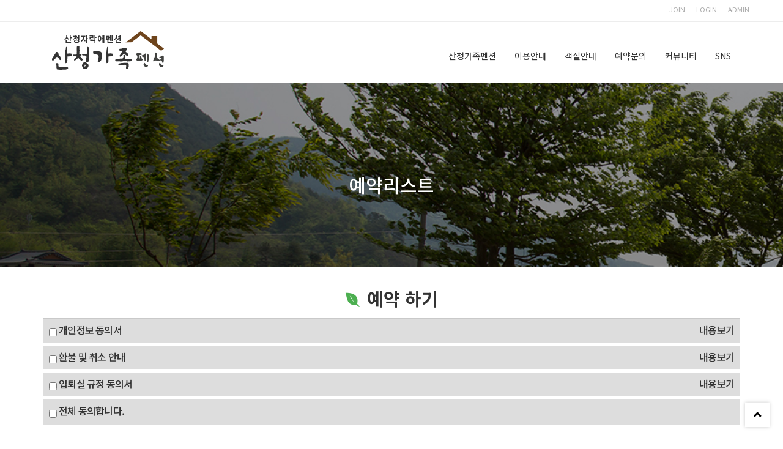

--- FILE ---
content_type: text/html; charset=utf-8
request_url: http://xn--pi2bl8opoa52k77cn8kd5m.com/bbs/write.php?bo_table=yp_reservation01&bor_table=yp_booking&id=4&reservation_date=2022-11-28
body_size: 54393
content:
<!DOCTYPE html>
<html lang="ko">
<head>
<meta charset="utf-8">
<meta name="viewport" content="width=device-width,initial-scale=1.0,minimum-scale=0,maximum-scale=10,user-scalable=yes">
<meta name="HandheldFriendly" content="true">
<meta name="format-detection" content="telephone=no">

	<meta name="naver-site-verification" content="703185adcac5710e4e1a4bac68194873b0c09009" />
	<meta name="description" content="산청가족펜션, 산청독채민박, 산청계곡펜션, 산청펜션, 산청자락애펜션, 산청삼장교유수풀바로앞위치, 산청계곡, 독채펜션, 가족펜션, 신축펜션" />
	<meta property="og:type" content="website" />
	<meta property="og:url" content="http://xn--pi2bl8opoa52k77cn8kd5m.com/index.php" />
	<meta property="og:title" content="산청가족펜션" />
	<meta property="og:description" content="산청가족펜션, 산청독채민박, 산청계곡펜션, 산청펜션, 산청자락애펜션, 산청삼장교유수풀바로앞위치, 산청계곡, 독채펜션, 가족펜션, 신축펜션" />
	<meta property="og:image" content="http://xn--pi2bl8opoa52k77cn8kd5m.com/data/setting/thumb-7Jik7ZSI6re4656Y7ZSE(1)_1200x627.jpg" />
	<meta property="og:image:width" content="1200" />
	<meta property="og:image:height" content="627" />
<meta name="naver-site-verification" content="703185adcac5710e4e1a4bac68194873b0c09009">
<meta property="og:title" content="산청가족펜션">
<meta name="description" content="산청가족펜션, 산청독채민박, 산청계곡펜션, 산청펜션, 산청자락애펜션, 산청삼장교유수풀바로앞위치, 산청계곡, 독채펜션, 가족펜션, 신축펜션">

<link rel="stylesheet" href="http://fonts.googleapis.com/earlyaccess/notosanskr.css" />


<title>예약리스트 글쓰기 | 산청가족펜션</title>
<link rel="">
<link rel="stylesheet" href="http://xn--pi2bl8opoa52k77cn8kd5m.com/theme/yr_int01/css/bootstrap.min.css?ver=161020">
<link href="https://use.fontawesome.com/releases/v5.5.0/css/all.css" rel="stylesheet">
<link rel="stylesheet" href="http://xn--pi2bl8opoa52k77cn8kd5m.com/theme/yr_int01/css/bs.custom.css"> 
<link rel="stylesheet" href="http://xn--pi2bl8opoa52k77cn8kd5m.com/theme/yr_int01/js/jquery-ui-1.12.1/jquery-ui.min.css?ver=161020">
<link rel="stylesheet" href="http://xn--pi2bl8opoa52k77cn8kd5m.com/theme/yr_int01/css/slick.css?ver=161020">
<link rel="stylesheet" href="http://xn--pi2bl8opoa52k77cn8kd5m.com/theme/yr_int01/css/slick-theme.css?ver=161020">
<link rel="stylesheet" href="http://xn--pi2bl8opoa52k77cn8kd5m.com/theme/yr_int01/css/style.css?ver=161020">
<link rel="stylesheet" href="http://xn--pi2bl8opoa52k77cn8kd5m.com/theme/yr_int01/css/responsive.css?ver=161020">
<link rel="stylesheet" href="http://xn--pi2bl8opoa52k77cn8kd5m.com/theme/yr_int01/css/popup.css?ver=161020">
<link rel="stylesheet" href="http://xn--pi2bl8opoa52k77cn8kd5m.com/theme/yr_int01/css/default_shop.css?ver=161020">
<link rel="stylesheet" href="http://xn--pi2bl8opoa52k77cn8kd5m.com/_u/css/bbs.css?ver=161020">
<link rel="stylesheet" href="http://xn--pi2bl8opoa52k77cn8kd5m.com/theme/yr_int01/skin/navigation/navi_r_web_002/style.css?ver=161020">
<link rel="stylesheet" href="http://xn--pi2bl8opoa52k77cn8kd5m.com/theme/yr_int01/skin/board/_reservation/style.css?ver=20230410">

  

<!-- script -->
<!--[if lt IE 9]>
	<script src="https://oss.maxcdn.com/html5shiv/3.7.2/html5shiv.min.js"></script>
	<script src="https://oss.maxcdn.com/respond/1.4.2/respond.min.js"></script>
<![endif]--> 

<script>
// 자바스크립트에서 사용하는 전역변수 선언
var g5_url       = "http://xn--pi2bl8opoa52k77cn8kd5m.com";
var g5_bbs_url   = "http://xn--pi2bl8opoa52k77cn8kd5m.com/bbs";
var g5_is_member = "";
var g5_is_admin  = "";
var g5_is_mobile = "";
var g5_bo_table  = "yp_reservation01";
var g5_sca       = "";
var g5_editor    = "smarteditor2";
var g5_cookie_domain = "";
var g5_user_url = "http://xn--pi2bl8opoa52k77cn8kd5m.com/_u";
var g5_user_ajax_url = "http://xn--pi2bl8opoa52k77cn8kd5m.com/_u/ajax";
</script>

<script type="text/javascript" src="https://ajax.googleapis.com/ajax/libs/jquery/2.2.4/jquery.min.js"></script>
<script type="text/javascript" src="https://code.jquery.com/ui/1.12.1/jquery-ui.min.js"></script>
<script type="text/javascript" src="https://maxcdn.bootstrapcdn.com/bootstrap/3.3.2/js/bootstrap.min.js"></script>  
<script type="text/javascript" src="http://xn--pi2bl8opoa52k77cn8kd5m.com/theme/yr_int01/js/slick.js"></script>
<script type="text/javascript" src="http://xn--pi2bl8opoa52k77cn8kd5m.com/theme/yr_int01/js/active.js"></script>

<script src="http://xn--pi2bl8opoa52k77cn8kd5m.com/js/jquery.shop.menu.js?ver=161020"></script>
<script src="http://xn--pi2bl8opoa52k77cn8kd5m.com/js/common.js?ver=161020"></script>
<script src="http://xn--pi2bl8opoa52k77cn8kd5m.com/js/wrest.js?ver=161020"></script>
<script src="http://xn--pi2bl8opoa52k77cn8kd5m.com/js/placeholders.min.js"></script> <!--추가-->
<script src="http://xn--pi2bl8opoa52k77cn8kd5m.com/theme/yr_int01/js/jquery.cookie.js"></script> <!--추가-->


<!-- 모바일에서 pc버전 보기 -->
<script>
function getCookie(name) {
    var cookies = document.cookie.split(";");
    for(var i=0; i<cookies.length; i++) {
        if(cookies[i].indexOf("=") == -1) {
            if(name == cookies[i])
                return "";
        }
        else {
            var crumb = cookies[i].split("=");
            if(name == crumb[0].trim())
                return unescape(crumb[1].trim());
        }
    }
};
var desktopModeTF = getCookie("DesktopMode")
var Scale = getCookie("DesktopModeScale")
if (desktopModeTF == "true") {
document.write('<meta name="viewport" content="width=1024, user-scalable=yes, initial-scale='+Scale+'">');
} else {
document.write('<meta name="viewport" content="width=device-width, user-scalable=yes, initial-scale=1.0">')
}
</script>



</head>
<body>

<style>
* {
-webkit-overflow-scrolling: auto !important;
}
#hd_pops_1 {top:0; left:0 !important;}
#hd_pops_2 {top:0; left:30% !important;}
.hd_pops_con {position:relative; /* max-height:70vh !important; */ overflow-y:scroll;
-webkit-overflow-scrolling: auto;
}
.hd_pops_con img {height:auto !important;}

@media screen and (max-width: 768px) {
#hd_pops_1 {width:90%; left:0 !important; max-height:70vh !important; z-index:1; max-height:90vh; }
#hd_pops_2 {width:90%; left:0 !important; max-height:70vh !important; z-index:1; max-height:90vh; }

}
::-webkit-scrollbar-thumb {
    border-radius: 4px;
    background-color: rgba(0,0,0,.5);
    box-shadow: 0 0 1px rgba(255,255,255,.5);
}
</style>

<!-- header -->

<div id="topbar">
    <ul class="top_link">
                <li><a href="http://xn--pi2bl8opoa52k77cn8kd5m.com/bbs/register.php">JOIN</a></li>
        <li><a href="http://xn--pi2bl8opoa52k77cn8kd5m.com/bbs/login.php">LOGIN</a></li>
                <li><a href="http://xn--pi2bl8opoa52k77cn8kd5m.com/adm" target="_blank">ADMIN</a></li>
                
    </ul>
</div>
<header id="header" class=""> <!-- 해더fixed 사용안할경우 class 삭제-->
	<div class="container ">
		<div class="logo col-md-2">
            <a href="http://xn--pi2bl8opoa52k77cn8kd5m.com"><img src="http://xn--pi2bl8opoa52k77cn8kd5m.com/theme/yr_int01/img/common/logo.png" /></a>
		</div>
		<nav id="nav" class="col-md-10">
                        <style>
#nav_navi_r_web_002:after{display:block;visibility:hidden;clear:both;content:"";}
</style>
	<div id="nav_navi_r_web_002" class="navigation_box">
		<div id="mo_me_btn">
			<a href="javascript:">모바일 메뉴 버튼</a>
		</div>
						<div id="web_cate_ul1_box">
			<ul class="web_cate_ul1">
							<li class="web_cate_li1">
					<a class="web_cate_lia1" href="http://xn--pi2bl8opoa52k77cn8kd5m.com/bbs/board.php?bo_table=yp_introduction01&wr_id=1" target="_self" >산청가족펜션</a>
										<span class="web_cate_lisp1"></span>
					<ul class="web_cate_ul2">
											<li class="web_cate_li2">
							<a class="web_cate_lia2" href="http://xn--pi2bl8opoa52k77cn8kd5m.com/bbs/board.php?bo_table=yp_introduction01&wr_id=1" target="_self" >인사말</a>
						</li>
											<li class="web_cate_li2">
							<a class="web_cate_lia2" href="http://xn--pi2bl8opoa52k77cn8kd5m.com/bbs/board.php?bo_table=yp_introduction03&wr_id=1" target="_self" >오시는길</a>
						</li>
										</ul>
									</li>
							<li class="web_cate_li1">
					<a class="web_cate_lia1" href="http://xn--pi2bl8opoa52k77cn8kd5m.com/bbs/board.php?bo_table=yp_guide01&wr_id=1" target="_self" >이용안내</a>
										<span class="web_cate_lisp1"></span>
					<ul class="web_cate_ul2">
											<li class="web_cate_li2">
							<a class="web_cate_lia2" href="http://xn--pi2bl8opoa52k77cn8kd5m.com/bbs/board.php?bo_table=yp_guide01&wr_id=1" target="_self" >이용안내</a>
						</li>
										</ul>
									</li>
							<li class="web_cate_li1">
					<a class="web_cate_lia1" href="http://xn--pi2bl8opoa52k77cn8kd5m.com/bbs/board.php?bo_table=yp_room01&wr_id=1" target="_self" >객실안내</a>
										<span class="web_cate_lisp1"></span>
					<ul class="web_cate_ul2">
											<li class="web_cate_li2">
							<a class="web_cate_lia2" href="http://xn--pi2bl8opoa52k77cn8kd5m.com/bbs/board.php?bo_table=yp_room01&wr_id=1" target="_self" >어름</a>
						</li>
											<li class="web_cate_li2">
							<a class="web_cate_lia2" href="http://xn--pi2bl8opoa52k77cn8kd5m.com/bbs/board.php?bo_table=yp_room02&wr_id=1" target="_self" >다래</a>
						</li>
											<li class="web_cate_li2">
							<a class="web_cate_lia2" href="http://xn--pi2bl8opoa52k77cn8kd5m.com/bbs/board.php?bo_table=yp_room03&wr_id=1" target="_self" >망금</a>
						</li>
											<li class="web_cate_li2">
							<a class="web_cate_lia2" href="http://xn--pi2bl8opoa52k77cn8kd5m.com/bbs/board.php?bo_table=yp_room04&wr_id=1" target="_self" >머루</a>
						</li>
											<li class="web_cate_li2">
							<a class="web_cate_lia2" href="http://xn--pi2bl8opoa52k77cn8kd5m.com/bbs/board.php?bo_table=yp_room05&wr_id=1" target="_self" >오디</a>
						</li>
										</ul>
									</li>
							<li class="web_cate_li1">
					<a class="web_cate_lia1" href="http://xn--pi2bl8opoa52k77cn8kd5m.com/bbs/board.php?bo_table=yp_booking" target="_self" >예약문의</a>
										<span class="web_cate_lisp1"></span>
					<ul class="web_cate_ul2">
											<li class="web_cate_li2">
							<a class="web_cate_lia2" href="http://xn--pi2bl8opoa52k77cn8kd5m.com/bbs/board.php?bo_table=yp_booking" target="_self" >실시간예약</a>
						</li>
										</ul>
									</li>
							<li class="web_cate_li1">
					<a class="web_cate_lia1" href="http://xn--pi2bl8opoa52k77cn8kd5m.com/bbs/board.php?bo_table=yp_notice" target="_self" >커뮤니티</a>
										<span class="web_cate_lisp1"></span>
					<ul class="web_cate_ul2">
											<li class="web_cate_li2">
							<a class="web_cate_lia2" href="http://xn--pi2bl8opoa52k77cn8kd5m.com/bbs/board.php?bo_table=yp_notice" target="_self" >공지사항</a>
						</li>
											<li class="web_cate_li2">
							<a class="web_cate_lia2" href="http://xn--pi2bl8opoa52k77cn8kd5m.com/bbs/board.php?bo_table=yp_notice02" target="_self" >이용후기</a>
						</li>
										</ul>
									</li>
							<li class="web_cate_li1">
					<a class="web_cate_lia1" href="http://xn--pi2bl8opoa52k77cn8kd5m.com/bbs/board.php?bo_table=yp_reservation02&wr_id=1" target="_self" >SNS</a>
										<span class="web_cate_lisp1"></span>
					<ul class="web_cate_ul2">
											<li class="web_cate_li2">
							<a class="web_cate_lia2" href="http://xn--pi2bl8opoa52k77cn8kd5m.com/bbs/board.php?bo_table=yp_reservation02&wr_id=1" target="_self" >SNS</a>
						</li>
										</ul>
									</li>
						</ul>
		</div>
		<script>		
		$(function(){
			//alert($('.web_cate_ul1 .web_cate_li1').length);
			if($(window).width() > 991){
				$('#web_cate_ul1_box').show();
				var wbMeWid = $('.web_cate_ul1').width() / $('.web_cate_ul1 .web_cate_li1').length;
				//alert(wbMeWid);
				//$('.web_cate_ul1 .web_cate_li1').css('width',wbMeWid); //web 탑메뉴 한 개 폭
				//$('.web_cate_li1 .web_cate_ul2').css('width',wbMeWid); //web 1차 서브 메뉴 폭
				
				event_pc_ver();
			}else{
				$('#web_cate_ul1_box').hide();
				//$('.web_cate_ul1 .web_cate_li1').css('width','100%'); //web 탑메뉴 한 개 폭
				//$('.web_cate_li1 .web_cate_ul2').css('width','100%'); //web 1차 서브 메뉴 폭
				event_mo_ver();
			}
			
			$(window).resize(function(){
				if($(window).width() > 991){
					$('#web_cate_ul1_box').show();
					var wbMeWid = $('.web_cate_ul1').width() / $('.web_cate_ul1 .web_cate_li1').length;
					//alert(wbMeWid);
					//$('.web_cate_ul1 .web_cate_li1').css('width',wbMeWid); //web 탑메뉴 한 개 폭
					//$('.web_cate_li1 .web_cate_ul2').css('width',wbMeWid); //web 1차 서브 메뉴 폭
					event_pc_ver();
				}else{
					$('#web_cate_ul1_box').hide();
					//$('.web_cate_ul1 .web_cate_li1').css('width','100%'); //web 탑메뉴 한 개 폭
					//$('.web_cate_li1 .web_cate_ul2').css('width','100%'); //web 1차 서브 메뉴 폭
					event_mo_ver();
				}
			});
		});
		
		$('#mo_me_btn a').bind('click',function(){
			if($(this).parent().siblings('#web_cate_ul1_box').is(':visible')){
				$(this).parent().siblings('#web_cate_ul1_box').hide();
			}else{
				$(this).parent().siblings('#web_cate_ul1_box').show();
			}
		});
		
		$('.web_cate_li1 .web_cate_lisp1').bind('click',function(){
			if($(this).siblings('.web_cate_ul2').is(':visible')){
				$(this).removeClass('focus').siblings('.web_cate_ul2').hide();
			}else{
				$(this).addClass('focus').siblings('.web_cate_ul2').show();
			}
		});
		function event_pc_ver(){
			$('.web_cate_ul2').hide();
			//$('#mo_me_btn a').unbind('click');
			//$('.web_cate_li1 .web_cate_lisp1').unbind('click');
			$('.web_cate_ul1 .web_cate_li1').bind('mouseenter',function(){
				$(this).find('.web_cate_ul2').show();
			});
			$('.web_cate_ul1 .web_cate_li1').bind('mouseleave',function(){
				$(this).find('.web_cate_ul2').hide();
			});
		}
		
		function event_mo_ver(){
			$('.web_cate_ul2').hide();
			$('.web_cate_ul1 .web_cate_li1').unbind('mouseenter');
			$('.web_cate_ul1 .web_cate_li1').unbind('mouseleave');
			
		}
		</script>
			</div>
		</nav>
	</div>
</header>
<!-- end.head -->

        


  
	<!-- 서브 -->
<section id="svis">
        <h2 class="stit">예약리스트</h2>
<!--

	<div class="container">
		<div class="col-sm-12">
			<h1 id="container_title">예약리스트</h1>
		</div>
	</div>
    
-->
</section>

        
<div id="container" >
	<div class="container">
	

        
	
<!-- skin : theme/_reservation --><style>
.rest_date{padding-top: 7px;width: 80px;float: left;}
.option_tbl>td{border: 1px solid !important;}


@media screen and (min-width:1000px){
    

    .aa{width: 48%;float: left;border: 1px solid #ababab;padding-bottom: 30px;height: 100%;}
    .bb{width: 48%;float: right;border: 1px solid #ababab;padding-bottom: 10px;height: 100%;}
    .selected_info{padding: 30px 0px 10px;text-align: center;width: 100%;font-size: 16px;font-weight: 700;}
    .reserve_date{color: #ff6559;font-size: 18px;padding-left: 8px;}
    .tb_div{padding-top: 10px;width: 80%;margin: auto;}
    .tb_price_div{padding-top: 10px;width: 80%;margin: auto;height: 100%;}
    .padding_table{width: 4%;}
    .tb_price{text-align: center;height: 100%;width: 100%;}
    #room_sale_price{color: red;}
    #sum_price{color: blue;}
    .tb_price td{font-size: 17px;}
    .room_data th{width: 20%;font-size: 15px;padding-bottom: 5px;padding-right: 70px;} 
    .room_data td {padding-bottom: 5px;width: 80%;font-size: 15px;}
    .price_info{padding: 30px 0px 10px;text-align: center;width: 100%;font-size: 16px;font-weight: 700;}
    .option_class{width: 50%;}
}
@media screen and (max-width:999px) {
    .aa{width: 100%;float: left;border: 1px solid #ababab;padding-bottom: 30px;}
    .bb{padding-top: 50px;width: 100%;float: right;padding-bottom: 30px;}
    .selected_info{padding: 30px 0px 10px;text-align: center;width: 100%;font-size: 16px;font-weight: 700;}
    .reserve_date{color: #ff6559;font-size: 18px;padding-left: 8px;}
    .tb_div{padding-top: 10px;width: 90%;margin: auto;}
    .tb_price_div{width: 100%;margin: auto;}
    .tb_price{padding-top: 20px;width: 80%;text-align: center;border: 1px solid #ababab;}
    #room_sale_price{color: red;}
    #sum_price{color: blue;}
    .padding_table{    }
    .tb_price td{font-size: 15px;}
    .room_data th{width: 20%;font-size: 13px;padding-bottom: 5px;padding-right: 70px;} 
    .room_data td {padding-bottom: 5px;width: 80%;font-size: 13px;}
    .price_info{padding: 30px 0px 10px;text-align: center;width: 100%;font-size: 16px;font-weight: 700;}
    .option_class{width: 100%;}
}
</style>

<h2 class="reservAccountTitle1" style="text-align:center;">
    <span class="highlight"><i class="fab fa-envira"></i></span> 
    <span class="highlight1">예약 하기</span> 
    
</h2>

<section id="bo_w">
    <h2 id="container_title">예약리스트</h2>
    <form name="fwrite" id="fwrite" action="http://xn--pi2bl8opoa52k77cn8kd5m.com/bbs/write_update.php" onsubmit="return fwrite_submit(this);" method="post" enctype="multipart/form-data" autocomplete="off">
    <input type="hidden" name="w" value="">
    <input type="hidden" name="bo_table" value="yp_reservation01">
    <input type="hidden" name="wr_id" value="0">
    <input type="hidden" name="sca" value="">
    <input type="hidden" name="sfl" value="">
    <input type="hidden" name="stx" value="">
    <input type="hidden" name="spt" value="">
    <input type="hidden" name="sst" value="">
    <input type="hidden" name="sod" value="">
    <input type="hidden" name="page" value="">
    <input type="hidden" name="wr_subject" value="객실 예약">
    <input type="hidden" name="wr_content" value="-">
    <input type="hidden" name="wr_6" value="예약대기">
    <!-- <input type="hidden" name="wr_2" value = "yp_booking"> -->
    <input type="hidden" name="wr_3" value = "4">
    <input type="hidden" name="wr_8" value = "0원" id="total_price">
    <input type="hidden" name="wr_5" value="다래">
    <input type="hidden" name="wr_name" value="user">
    <input type="hidden" name="wr_animals" value="0원" id="animal_price">
    <input type="hidden" value="html1" name="html">    
    <div class="tbl_frm01 tbl_wrap">
    

        <table>
        
        <tbody>
            <div class="info" style="padding-bottom:5px;">
                <div style="/*border: 1px solid black;*/padding: 10px;background: #ddd;">
                    <h4><input type="checkbox" name="chk_agree1" class="check_agree"> <span  id="j_booking_ag1">개인정보 동의서 </span>
                        <div style="float: right;"> 
                            <span id="agree1" style="cursor: pointer;">내용보기</span> 
                        </div>
                    </h4>
                </div>
                <div class="scr" id="scr1" style="display: none;">
                    <br/>
                </div>
                
            </div>
            <div class="info" style="padding-bottom:5px;">
                <div style="padding: 10px;background: #ddd;">
                    <h4><input type="checkbox" name="chk_agree2" class="check_agree" > <span  id="j_booking_ag2">환불 및 취소 안내</span>
                        <div style="float: right;">
                            <span id="agree2" style="cursor: pointer;">내용보기</span>
                        </div>
                    </h4>
                </div>
                <div class="scr" id="scr2" style="display: none;">
                    <br/>
                </div>
                
            </div>
            <div class="info" style="padding-bottom:5px;">
                <div style="padding: 10px;background: #ddd;">
                    <h4><input type="checkbox" name="chk_agree3" class="check_agree" > <span  id="j_booking_ag3">입퇴실 규정 동의서</span>
                        <div style="float: right;">
                            <span id="agree3" style="cursor: pointer;">내용보기</span>
                        </div>
                    </h4>
                </div>
                <div class="scr" id="scr3" style="display: none;">
                   <br/>
                </div>
                
            </div>
            <div class="info" style="border-bottom:1px solid #ddd;margin-bottom:30px;">
                <div style="padding: 10px;background: #ddd;">
                    <h4><input type="checkbox" id="check_all"> 전체 동의합니다.
                    </h4>
                </div>
            </div>

        

        

        <!-- <tr>
            <th scope="row"><label for="wr_name">예약자명<strong class="sound_only">필수</strong></label></th>
            <td><input type="text" name="wr_name" value="" id="wr_name" required class="frm_input required" maxlength="20"></td>
        </tr> -->
        
                <tr>
            <th scope="row"><label for="wr_2"><span style="color: red;"></span>입금계좌<strong class="sound_only">필수</strong></label></th>
            <td>
                농협 351-1019-0804-63 , 예금주: 정길화

                <p style="font-size:0.8em">해당계좌로 입금 바랍니다.</p>
                            </td> 
        </tr>
                <tr>
            <th scope="row"><label for="wr_2">예금주명<strong class="sound_only">필수</strong></label></th>
            <td><input type="text" name="wr_2" value="" id="wr_2" required class="frm_input required" maxlength="20" placeholder="예약자명과 동일합니다."> </a></td> 
        </tr>
        

        

        


        
        <tr>
            <th scope="row"><label for="wr_1">휴대폰번호</label></th>
            <td>
                <span style="display: inline-block;"><input placeholder="ex) 01012345678" type="text" name="wr_1" value="" id="wr_1" required class="frm_input required" size="25" maxlength="11"></span>
            </td>
        </tr>

                

        
        <tr>
            
            <th>숙박 기간</th>

            <td>
                <div style="padding-bottom: 12px;">
                <div class="rest_date">
                                            입실 날짜
                                    </div> 
                                    <input type="text" class="frm_input required" name="start_value" onchange="chang_start(this.value)" value="" readonly id ="wr_4"></div>
                    <div>
                        <div class="rest_date">퇴실 날짜 </div><input type="text" class="frm_input required" name="end_value" onchange="getPriceJs(this.value)" value = "" readonly id = "wr_5">
                    </div>
                            </td>
        </tr>
        <!-- <tr>
            <th scope="row">입실시간 / <br>퇴실시간</th>
            <td>
                <span id = 'in_time'>2022-11-28</span> 15시시 / <br><span id = 'out_time'></span> 11시시                    
                </td>
        </tr> -->
        <!-- <tr>
            <th scope="row">예약금액</th>
            <td> <input type="text" value="0원" readonly id="reserve_price" name="" class="frm_input required"></td>
        </tr> -->
                <tr>
            <th scope="row">기준인원(4명)<br>최대인원(6명)</th>
            <td>
                <div class = "select_count">
                성인
                                <select onchange="getPriceJs(this.id)" id="old1" name="wr_old1" class="sel">
                                        <option  value="0">0</option>
                                        <option  value="1">1</option>
                                        <option  value="2">2</option>
                                        <option  value="3">3</option>
                                        <option selected value="4">4</option>
                                        <option  value="5">5</option>
                                        <option  value="6">6</option>
                                    </select></div>
                
                            </td>
            
        </tr>
                        <tr>
            <td colspan="2">
                                <div class="aa">
                    <div class="selected_info">선택객실정보
                        <span class="reserve_date">
                        2022년 11월 28일 월요일<span>
                    </div>
                    <div class="tb_div">
                        <table class="room_data">
                            <tr>
                                <th>객실명</th>
                                <td>다래</td>
                            </tr>
                            <tr>
                                <th>입실시간<br>퇴실시간</th>
                                <td>
                                    <span id = 'in_time'>2022-11-28</span> 15시  <br><span id = 'out_time'></span> 11시                                </td>
                            </tr>
                            <tr>
                                <th>
                                준성수기1<br>준성수기2<br>성수기<br>                                </th>
                                <td>
                                    2025-06-20 ~ 2025-07-17<br>2025-08-17 ~ 2025-09-20<br>2025-07-18 ~ 2025-08-16<br>                                 
                                </td>
                            </tr>

                        </table>

                    </div>
                </div>
                
                <!-- <div class="padding_table">
                    sdfsdf
                </div> -->
                <div class="bb">
                    <!-- <div class="price_info">선택객실금액정보</div> -->
                    <div class="tb_price_div">
                        <table class="tb_price">
                            <tr>
                                <td style="width: 40%;">객실 금액</td>
                                <td style="width: 20%;">-</td>
                                <td style="width: 40%;"><span id="room_price">+0원</span></td>
                            </tr>
                            <tr>
                                <td>연박 할인</td>
                                <td>-</td>
                                <td><span id="room_sale_price">-0원</span></td>
                            </tr>
                            <tr>
                                <td>추가 인원</td>
                                <td>-</td>
                                <td><span id="county_price">+0원</span></td>
                            </tr>
                                                        <tr>
                                <td>옵션 금액</td>
                                <td>-</td>
                                <td><span id="op_price">+0원</span></td>
                            </tr>
                            
                            <tr style="border-top: 1px solid #ddd !important;">
                                <td style="border-top: 1px solid #ddd;">총 결제금액</td>
                                <td style="border-top: 1px solid #ddd;">-</td>
                                <td style="border-top: 1px solid #ddd;"><span id="sum_price">0원</span></td>
                            </tr>
                        </table>
                    </div>
                </div>
            </td>
        </tr>
        


                <tr>
            <th scope="row">자동등록방지</th>
            <td>
                
<script>var g5_captcha_url  = "http://xn--pi2bl8opoa52k77cn8kd5m.com/plugin/kcaptcha";</script>
<script src="http://xn--pi2bl8opoa52k77cn8kd5m.com/plugin/kcaptcha/kcaptcha.js"></script>
<fieldset id="captcha" class="captcha">
<legend><label for="captcha_key">자동등록방지</label></legend>
<img src="http://xn--pi2bl8opoa52k77cn8kd5m.com/plugin/kcaptcha/img/dot.gif" alt="" id="captcha_img">
<button type="button" id="captcha_mp3"><span></span>숫자음성듣기</button>
<button type="button" id="captcha_reload"><span></span>새로고침</button><input type="text" name="captcha_key" id="captcha_key" required class="captcha_box required" size="6" maxlength="6">
<span id="captcha_info">자동등록방지 숫자를 순서대로 입력하세요.</span>
</fieldset>            </td>
        </tr>
        
        </tbody>
        </table>

    </div>

    <div class="btn_confirm">
        <input type="submit" value="예약하기" id="btn_submit" class="btn_submit" accesskey="s">
        <a href="./board.php?bo_table=yp_booking" class="btn_cancel">취소</a>
    </div>
    </form>
</section>

<script>
    $(function(){
        var is_search = "";
        if (is_search) {
            getPriceJs();    
        }
 

        
            $('#wr_4').val("2022-11-28")
            chang_start("2022-11-28")
                
    });
    $("#check_all").click(function(){
        var chk = $(this).is(":checked");//.attr('checked');

        if(chk){
            $(".check_agree").prop('checked', true);  
        }else{
            $(".check_agree").prop('checked', false);    
        }  
    });

    $("#agree1").click(function(){
        if ($("#agree1").text()=="내용보기") {
            
            $("#agree1").text("내용숨기기");
            $("#scr1").show(500);
        }else{
            $("#agree1").text("내용보기");
            $("#scr1").hide(500);
        }
        
    });
    $("#agree2").click(function(){
        if ($("#agree2").text()=="내용보기") {
            
            $("#agree2").text("내용숨기기");
            $("#scr2").show(500);
        }else{
            $("#agree2").text("내용보기");
            $("#scr2").hide(500);
        }
        
    });
    $("#agree3").click(function(){
        if ($("#agree3").text()=="내용보기") {
            
            $("#agree3").text("내용숨기기");
            $("#scr3").show(500);
        }else{
            $("#agree3").text("내용보기");
            $("#scr3").hide(500);
        }
        
    });
$(document).ready(function(){
    
    
    var is_set = $("#wr_4").val();

    
    if (is_set!= "") {
                $("#wr_5").datepicker({ 
                    changeMonth: true, 
                    changeYear: true, 
                    dateFormat: "yy-mm-dd", 
                    yearRange: "c-99:c+99", 
                    prevText: '이전 달',
                    nextText: '다음 달',
                    monthNames: ['1월', '2월', '3월', '4월', '5월', '6월', '7월', '8월', '9월', '10월', '11월', '12월'],
                    monthNamesShort: ['1월', '2월', '3월', '4월', '5월', '6월', '7월', '8월', '9월', '10월', '11월', '12월'],
                    dayNames: ['일', '월', '화', '수', '목', '금', '토'],
                    dayNamesShort: ['일', '월', '화', '수', '목', '금', '토'],
                    dayNamesMin: ['일', '월', '화', '수', '목', '금', '토'],
                    yearSuffix: '년',
                    minDate: "+1148d", 
                    maxDate: "+1155d", 
                    buttonImage:"http://xn--pi2bl8opoa52k77cn8kd5m.com/theme/yr_int01/skin/board/_reservation/img/calendar.png", 
                    buttonImageOnly: true, showOn: 'both'
                    });
            }
    $('[data-toggle="tooltip"]').tooltip();

    $('#wr_pickup').change(function(){
        if ($("#wr_pickup").is(":checked")) {
            // document.getElementById("pickup_content").innerHTML = '<div style="clear: both;"><div style="width: 150px;float: left;height:30px;">픽업 요금</div><div style="width: 250px;float: left;">무료</div></div><div style="clear: both;"><div style="width: 150px;float: left;height:30px;">픽업 최대인원</div><div style="width: 250px;float: left;">명</div></div><div style="clear: both;"><div style="width: 150px;float: left;height:30px;">픽업 장소</div><div style="width: 250px;float: left;"></div></div><div style="clear: both;"><div style="width: 150px;float: left;height:30px;">픽업 시간</div><div style="width: 250px;float: left;"></div></div>';
            document.getElementById("pickup_content").innerHTML = '';
        }else{
            document.getElementById("pickup_content").innerHTML = "픽업요청시 체크박스를 클릭해주세요.";
        }
    });

    
});
function chang_start($start_date){

    var day = ['일요일','월요일','화요일','수요일','목요일','금요일','토요일'];
    
    $.ajax( {
                url: "http://xn--pi2bl8opoa52k77cn8kd5m.com/theme/yr_int01/skin/board/_reservation/ajax/ajax_reservation.php?ver=20230410",
                type: "POST",
                data: {
                    "status" : "chang_start",
                    "bo_table" : 'yp_reservation01',
                    "start_date" : $start_date,
                    "id" : "4"
                },
                dataType: "json",
                async: false,
                cache: false,
                success: function( data, textStatus ) {
                    
                    $('#wr_5').val('')

                    
                        var d = new Date($start_date);
                        var date = d.getFullYear()+"년 "+new String(d.getMonth()+1)+"월 " + d.getDate()+"일 "+day[d.getDay()];
                        
                        $min = "+"+data.start_cul+"d;";
                        $max = "+"+data.count_day+"d;";
                        // hi2 = data.count_day;
                        
                        //console.log(data);
                        //datepicker 초기화
                        $("#wr_5").datepicker("destroy");
                        $("#wr_5").datepicker({ 
                            changeMonth: true, 
                            changeYear: true, 
                            dateFormat: "yy-mm-dd", 
                            yearRange: "c-99:c+99", 
                            prevText: '이전 달',
                            nextText: '다음 달',
                            monthNames: ['1월', '2월', '3월', '4월', '5월', '6월', '7월', '8월', '9월', '10월', '11월', '12월'],
                            monthNamesShort: ['1월', '2월', '3월', '4월', '5월', '6월', '7월', '8월', '9월', '10월', '11월', '12월'],
                            dayNames: ['일', '월', '화', '수', '목', '금', '토'],
                            dayNamesShort: ['일', '월', '화', '수', '목', '금', '토'],
                            dayNamesMin: ['일', '월', '화', '수', '목', '금', '토'],
                            yearSuffix: '년',
                            // minDate: "+1147d;", 
                            // maxDate: "+1154d;", 
                            minDate: $min,
                            maxDate: $max, 

                            buttonImage:"http://xn--pi2bl8opoa52k77cn8kd5m.com/theme/yr_int01/skin/board/_reservation/img/calendar.png", 
                            buttonImageOnly: true, showOn: 'both'
                        });
                        $('#animal_price').val("0원");
                        $('#count_price').val("0원");
                        $('#reserve_price').val("0원");
                        $('#sale_price').val("0원");
                        $('#total_price').val("0원");
                        $(".reserve_date").text(date);
    
                        $('#county_price').text("+0원");
                        $('#room_price').text("+0원");
                        $('#room_sale_price').text("-0원");
                        // $('#op_price').text("+0원");
                        $('#sum_price').text("0원");
                        document.getElementById("in_time").innerHTML = $start_date;
                        document.getElementById("out_time").innerHTML = "";
                                        
                },
                error: function( xhr, textStatus, errorThrown ) {
                    console.error( textStatus );
                }
        } );
}

    // 기간수정
function getPriceJs(id) {
    var opName = new Array();
    var opValue = new Array();
    var old1 = $('#old1').val();
    var old2 = $('#old2').val();
    var old3 = $('#old3').val();
    var animals = $('#wr_animals').val();
    var to = old1*1 + old2*1 + old3*1;
    if (to > 6) {
        alert("예약가능한 최대인원을 초과했습니다.");
        
        $("#"+id).val("0").attr("selected", "selected");

        return false;
    }
    // if (old1 + old2 + old3 ==6) {
    //     alert("넘음");
    // }
     for (var i = 0; i < 0; i++) {
        
        opName[i] = $('#amount'+i).attr('name');
        opValue[i] = $('#amount'+i).val();
        
     }
    // console.log(value);
    var $start_date = $('#wr_4').val();
    var $end_date = $('#wr_5').val();

    
    if ( $end_date == '' ) {
        alert( '날짜를 입력하세요' );
        $( '#date_name_'+end ).focus();
        return false;
    } else {
        
        $.ajax( {
                url: "http://xn--pi2bl8opoa52k77cn8kd5m.com/theme/yr_int01/skin/board/_reservation/ajax/ajax_reservation.php?ver=20230410",
                type: "POST",
                data: {
                    "status" : "get_price",
                    "bo_table" : 'yp_reservation01',
                    "bor_table" : 'yp_booking',
                    "sale" : '',
                    "start_date" : $start_date,
                    "end_date" : $end_date,
                    "old1" : $('#old1').val(),
                    "old2" : $('#old2').val(),
                    "old3" : $('#old3').val(),
                    "bo_1_subj" : '',
                    "animals" : animals,
                    "bo_5_subj" : '1',
                    "op_name" : opName,
                    "op_value" : opValue,
                    "bo_7_subj" : "",
                    "bo_8_subj" : "",
                    
                    "id" : "4"
                },
                dataType: "json",
                async: false,
                cache: false,
                success: function( data, textStatus ) {
                    //console.log(data);
                    $('#animal_price').val(data.animals+"원");
                    $('#count_price').val(data.count+"원");
                    $('#reserve_price').val(data.reserve+"원");
                    $('#option_price').val(data.option+"원");
                    $('#sale_price').val("-"+data.sale+"원");
                    $('#total_price').val(data.total+"원");

                    $('#animals_price').text("+"+data.animals+"원");
                    $('#county_price').text("+"+data.count+"원");
                    $('#room_price').text("+"+data.reserve+"원");
                    $('#room_sale_price').text("-"+data.sale+"원");
                    $('#op_price').text("+"+data.option+"원");
                    $('#sum_price').text(data.total+"원");

                                        document.getElementById("out_time").innerHTML = data.out_time;
                                    },
                error: function( xhr, textStatus, errorThrown ) {
                    console.error( textStatus );
                }
        } );
    }
}
    

    $(document).ready(function(){
    /* 제이쿼리 충돌 수정 - 시작 */
    jQuery.browser = {};
    (function () {
        jQuery.browser.msie = false;
        jQuery.browser.version = 0;
        if (navigator.userAgent.match(/MSIE ([0-9]+)\./)) {
            jQuery.browser.msie = true;
            jQuery.browser.version = RegExp.$1;
        }
    });
    /* 제이쿼리 충돌 수정 - 종료 */
    
    var disabledDays = ["2019-9-13","2019-9-12","2020-1-4","2020-5-30","2020-8-2","2020-7-27","2020-8-6","2020-8-7","2020-8-8","2020-8-9","2020-8-10","2020-10-24","2021-2-6","2021-6-26","2021-8-2","2021-7-28","2021-8-10","2021-7-30","2021-8-14","2021-9-5","2021-8-8","2021-8-9","2021-10-29","2021-12-18","2022-1-1","2022-5-6","2022-7-31","2022-8-1","2022-8-6","2022-8-27","2022-8-4","2022-8-9","2022-8-24","2022-8-25","2022-8-18","2023-1-25","2023-1-26","2023-1-27","2024-7-31","2024-10-12","2025-5-17","2025-8-2","2025-7-19","2025-7-27","2025-8-30","2025-10-6","2025-10-3","2024-5-11","2024-4-20","2019-8-8","2019-8-9","2019-8-10","2019-8-11","2019-8-15","2019-8-16","2019-8-17","2019-8-23","2019-8-24","2019-8-25","2019-8-31","2020-8-1","2024-5-4","2024-4-4","2024-3-23","2024-4-3","2024-4-13","2024-6-15","2024-5-5","2019-11-2","2019-9-26","2019-10-26","2019-10-30","2019-11-9","2019-11-16","2019-11-30","2019-12-21","2020-1-11","2020-1-25","2020-2-1","2020-4-25","2020-5-1","2020-5-2","2020-4-30","2020-6-20","2020-7-26","2020-6-28","2020-5-31","2020-6-6","2020-6-12","2020-6-13","2020-7-25","2020-6-27","2020-7-11","2020-7-5","2020-7-4","2020-7-17","2020-7-16","2020-8-11","2020-8-12","2020-7-18","2020-8-3","2020-8-4","2020-8-15","2020-7-31","2020-7-19","2020-8-22","2020-8-16","2020-8-5","2020-8-24","2020-8-14","2020-9-5","2020-8-23","2020-8-29","2020-9-12","2020-9-19","2020-10-1","2020-10-2","2020-10-12","2020-10-17","2020-10-31","2020-10-9","2020-11-7","2020-11-21","2020-12-12","2021-2-11","2021-3-20","2021-2-27","2021-4-3","2021-4-2","2021-4-17","2021-4-15","2021-5-29","2021-5-1","2021-5-8","2021-5-27","2021-5-28","2021-5-30","2021-5-31","2021-5-23","2021-6-7","2021-5-22","2021-7-3","2021-7-4","2021-7-29","2021-6-19","2021-8-1","2021-6-12","2021-9-20","2021-7-6","2021-7-5","2021-6-5","2021-8-3","2021-7-17","2021-7-16","2021-6-27","2021-8-5","2021-7-27","2021-8-6","2021-8-25","2021-7-15","2021-9-19","2021-8-4","2021-7-10","2021-7-23","2021-8-13","2021-7-18","2021-7-22","2021-7-26","2021-7-25","2021-7-31","2021-8-21","2021-8-7","2021-8-12","2021-8-11","2021-8-16","2021-8-17","2021-8-22","2021-8-15","2021-9-11","2021-8-28","2021-8-18","2021-8-19","2021-9-4","2021-9-7","2021-9-21","2021-9-18","2021-9-25","2021-10-2","2021-10-9","2021-10-10","2021-10-3","2021-10-30","2021-11-12","2021-10-16","2021-11-6","2021-10-23","2021-11-11","2021-11-13","2021-11-20","2021-11-19","2021-11-29","2021-12-4","2021-12-25","2021-12-31","2022-3-19","2022-4-9","2022-4-23","2022-5-7","2022-5-5","2022-5-28","2022-6-4","2022-5-14","2022-8-13","2022-5-21","2022-6-25","2022-7-30","2022-6-5","2022-6-18","2022-7-2","2022-7-9","2022-7-25","2022-7-26","2022-6-11","2022-8-20","2022-6-24","2022-8-3","2022-7-23","2022-7-24","2022-7-16","2022-6-21","2022-8-5","2022-8-2","2022-7-18","2022-7-10","2022-8-12","2022-8-14","2022-9-9","2022-7-4","2022-7-5","2022-7-29","2022-8-8","2022-7-13","2022-8-15","2022-8-16","2022-8-7","2022-8-17","2022-9-10","2022-8-11","2022-9-3","2022-8-22","2022-10-1","2022-10-8","2022-11-19","2022-11-26","2022-12-31","2023-2-8","2023-2-9","2023-2-18","2023-2-25","2023-2-26","2023-3-11","2023-4-29","2023-4-30","2023-5-5","2023-5-21","2023-5-22","2023-5-20","2023-5-8","2023-8-1","2023-5-9","2023-5-13","2023-6-3","2023-8-12","2023-5-27","2023-5-28","2023-7-31","2023-6-17","2023-8-10","2023-6-10","2023-8-2","2023-8-3","2023-8-4","2023-8-5","2023-7-25","2023-7-29","2023-7-30","2023-7-15","2023-8-8","2023-8-26","2023-6-24","2023-8-7","2023-7-8","2023-8-19","2023-7-22","2023-8-13","2023-8-11","2023-8-27","2023-8-28","2023-8-14","2023-9-2","2023-9-29","2024-1-15","2024-1-18","2024-1-25","2024-4-5","2024-4-6","2024-4-27","2024-5-3","2024-11-16","2024-6-8","2024-8-7","2024-5-18","2024-7-28","2024-8-1","2024-7-6","2024-8-2","2024-8-3","2024-7-27","2024-8-10","2024-7-3","2024-7-4","2024-6-29","2024-6-21","2024-6-22","2024-7-13","2024-9-15","2024-7-5","2024-8-24","2024-7-20","2024-7-21","2024-8-17","2024-8-6","2024-8-9","2024-7-30","2024-8-31","2024-8-5","2024-7-29","2024-8-4","2024-8-15","2024-8-30","2024-9-7","2024-9-17","2024-9-16","2024-9-28","2024-10-26","2024-10-19","2024-10-27","2024-10-28","2024-11-2","2024-11-9","2024-12-7","2025-1-12","2025-2-11","2025-2-15","2025-1-28","2025-2-22","2025-3-1","2025-4-27","2025-5-3","2025-5-4","2025-5-24","2025-5-5","2025-5-31","2025-6-6","2025-7-31","2025-8-1","2025-10-18","2025-8-23","2025-6-7","2025-6-28","2025-7-12","2025-7-6","2025-7-26","2025-8-9","2025-8-15","2025-8-16","2025-7-5","2025-8-4","2025-8-3","2025-7-30","2025-7-23","2025-7-28","2025-8-10","2025-7-29","2025-11-1","2025-8-27","2025-10-5","2025-10-4","2025-9-6","2025-10-8","2025-10-7","2025-11-15","2025-11-29","2026-1-31"];
    
    function disableAllTheseDays(date) {
        var m = date.getMonth(), d = date.getDate(), y = date.getFullYear();
        for (i = 0; i < disabledDays.length; i++) {
            if($.inArray(y + '-' +(m+1) + '-' + d,disabledDays) != -1) {
                return [false];
            }
        }
        return [true];
    }

    /* 출발 시간 날짜 선택 - 시작 */
    
    var J_today = new Date();
    var J_year = J_today.getFullYear();
    var J_month = J_today.getMonth();
    var J_date = J_today.getDate();
    var J_time = J_today.getTime();

    console.dir(J_today);
    console.dir(J_year);
    console.dir(J_month);
    console.dir(J_date);
    console.dir(J_time);
    
    
    function macthDate(){
        var today = new Date();  
        var dateString = "1970-1-31";  
        var dateArray = dateString.split("-");  
        var dateObj = new Date(dateArray[0], Number(dateArray[1])-1, dateArray[2]);  
        var betweenDay = Math.abs(Math.ceil((today.getTime() - dateObj.getTime())/1000/60/60/24))+1;  
        return betweenDay;
    }

    var $setWr4Date = macthDate();
    

    
    $('#wr_4').datepicker({
            showOn: 'both',
            buttonImage:"http://xn--pi2bl8opoa52k77cn8kd5m.com/theme/yr_int01/skin/board/_reservation/img/calendar.png", 
            buttonImageOnly: true,
            changeMonth: true,
            changeYear: true,
            dateFormat: "yy-mm-dd",
            yearRange: 'c-99:c+99',
            constrainInput: true,
            prevText: '이전 달',
            nextText: '다음 달',
            monthNames: ['1월', '2월', '3월', '4월', '5월', '6월', '7월', '8월', '9월', '10월', '11월', '12월'],
            monthNamesShort: ['1월', '2월', '3월', '4월', '5월', '6월', '7월', '8월', '9월', '10월', '11월', '12월'],
            dayNames: ['일', '월', '화', '수', '목', '금', '토'],
            dayNamesShort: ['일', '월', '화', '수', '목', '금', '토'],
            dayNamesMin: ['일', '월', '화', '수', '목', '금', '토'],
            yearSuffix: '년',
            maxDate: '+'+$setWr4Date+'d',
            minDate: "+d;",
            beforeShowDay: disableAllTheseDays   
      });
          
    /* 출발 시간 날짜 선택 - 종료 */

});
function html_auto_br(obj)
{
    if (obj.checked) {
        result = confirm("자동 줄바꿈을 하시겠습니까?\n\n자동 줄바꿈은 게시물 내용중 줄바뀐 곳을<br>태그로 변환하는 기능입니다.");
        if (result)
            obj.value = "html2";
        else
            obj.value = "html1";
    }
    else
        obj.value = "";
}

function fwrite_submit(f)
{

    
    var subject = "";
    var content = "";
    $.ajax({
        url: g5_bbs_url+"/ajax.filter.php?ver=20230410",
        type: "POST",
        data: {
            "subject": f.wr_subject.value,
            "content": f.wr_content.value
        },
        dataType: "json",
        async: false,
        cache: false,
        success: function(data, textStatus) {
            subject = data.subject;
            content = data.content;
        }
    });

    if (subject) {
        alert("제목에 금지단어('"+subject+"')가 포함되어있습니다");
        f.wr_subject.focus();
        return false;
    }

    if (content) {
        alert("내용에 금지단어('"+content+"')가 포함되어있습니다");
        if (typeof(ed_wr_content) != "undefined")
            ed_wr_content.returnFalse();
        else
            f.wr_content.focus();
        return false;
    }

    // if (document.getElementById("char_count")) {
    //     if (char_min > 0 || char_max > 0) {
    //         var cnt = parseInt(check_byte("wr_content", "char_count"));
    //         if (char_min > 0 && char_min > cnt) {
    //             alert("내용은 "+char_min+"글자 이상 쓰셔야 합니다.");
    //             return false;
    //         }
    //         else if (char_max > 0 && char_max < cnt) {
    //             alert("내용은 "+char_max+"글자 이하로 쓰셔야 합니다.");
    //             return false;
    //         }
    //     }
    // }
    
    if (!f.chk_agree1.checked || !f.chk_agree2.checked || !f.chk_agree3.checked){
        alert("개인정보 사항에 체크하셔야 합니다.");
        f.chk_agree1.focus();
        return false;
    }
    if (!chk_captcha()) return false;

    document.getElementById("btn_submit").disabled = "disabled";

    return true;
}
</script>

</div>
</div>


<footer id="footer">
	<div class="container">
		<div class="ft_info clearfix">
			<div class="col-md-4">
				<div class="cs">
					<h3>NEED HELP? CALL US</h3>

					<ul class="cs_num">
						<li class="tel">
							                            <i class="fa fa-phone" aria-hidden="true"></i>
                            <span>010-5581-4990 </span>
							                        </li>
					</ul>
				</div>
			</div>
			<div class="col-md-4">
				<div class="addr">
					<h3><img src="http://xn--pi2bl8opoa52k77cn8kd5m.com/theme/yr_int01/img/common/footer/logo.png" /></h3>
					<p>산청가족펜션 ㅣ 산청자락애펜션&nbsp;&nbsp;경남 산청군 삼장면 서당길 51</p>
									</div>
			</div>
			<div class="col-md-4">
				<div class="sns">
					<h3>FOLLOW US</h3>
					<ul class="ft_sns">
						<li><a href="#none"><i><img src="http://xn--pi2bl8opoa52k77cn8kd5m.com/theme/yr_int01/img/common/footer/sns_youtube.png" /></i></a></li>
						<li><a href="#none"><i><img src="http://xn--pi2bl8opoa52k77cn8kd5m.com/theme/yr_int01/img/common/footer/sns_insta.png" /></i></a></li>
						<li><a href="#none"><i><img src="http://xn--pi2bl8opoa52k77cn8kd5m.com/theme/yr_int01/img/common/footer/sns_facebook.png" /></i></a></li>
						<li><a href="#none"><i><img src="http://xn--pi2bl8opoa52k77cn8kd5m.com/theme/yr_int01/img/common/footer/sns_twitter.png" /></i></a></li>
					</ul>
					
				</div>
			</div>
		</div>
		<div class="ft_menu">
				<ul>
															<li>
						<a href="http://xn--pi2bl8opoa52k77cn8kd5m.com/bbs/board.php?bo_table=yp_introduction01" target="_self"class="gnb_1da">산청가족펜션</a>
					</li>
															<li>
						<a href="http://xn--pi2bl8opoa52k77cn8kd5m.com/bbs/board.php?bo_table=yp_guide01" target="_self"class="gnb_1da">이용안내</a>
					</li>
															<li>
						<a href="http://xn--pi2bl8opoa52k77cn8kd5m.com/bbs/board.php?bo_table=yp_room01" target="_self"class="gnb_1da">객실안내</a>
					</li>
															<li>
						<a href="http://xn--pi2bl8opoa52k77cn8kd5m.com/bbs/board.php?bo_table=yp_booking" target="_self"class="gnb_1da">예약문의</a>
					</li>
															<li>
						<a href="http://xn--pi2bl8opoa52k77cn8kd5m.com/bbs/board.php?bo_table=yp_notice" target="_self"class="gnb_1da">커뮤니티</a>
					</li>
															<li>
						<a href="http://xn--pi2bl8opoa52k77cn8kd5m.com/bbs/board.php?bo_table=yp_reservation02" target="_self"class="gnb_1da">SNS</a>
					</li>
									</ul>
		</div>
		<div class="ft_copy">
        	<p>
														<span>산청가족펜션 ㅣ 산청자락애펜션 | </span>
																					<span>경남 산청군 삼장면 서당길 51 </span>
																																			<span>대표자: 정길화 | </span>
																					<span>TEL: 010-5581-4990 </span>
																																																</p>
						<p>
																																																							</p>
								<p>Copyright © 2018 산청자락애펜션. All rights reserved. ㅣ 계좌번호 - 농협 351-1019-0804-63 , 예금주: 정길화</p>
						</div>
	</div>
</footer>


<!-- <a onclick="desktopMode()" style="text-align:center; font-size:24px;">PC버전</a> -->


<script>
if (desktopModeTF == "true") {document.write(
'<button onclick="undesktopMode()" style="width:100%;font-size: 3em;padding:2em;border: gray solid .3em;">원래대로</button>'
);}
</script>

<script>
function desktopMode() {
alert("페이지 하단의 원래대로 버튼을 누르면 원래대로 돌아옵니다.");
document.cookie="DesktopMode=true";
document.cookie="DesktopModeScale="+$('html').width()/1024;
window.scrollTo(0,0);
location.reload();
}
function undesktopMode() {
document.cookie="DesktopMode=false";
location.reload();
}

</script> 






<div class="scroll-up" style="display: block;">
	<ul><li><a href="#"><i class="fa fa-angle-up"></i></a></li></ul>
</div>

<!-- end.wrap -->
</div>  <!-- mbody 종료-->





<script src="http://xn--pi2bl8opoa52k77cn8kd5m.com/js/sns.js"></script>



<!-- ie6,7에서 사이드뷰가 게시판 목록에서 아래 사이드뷰에 가려지는 현상 수정 -->
<!--[if lte IE 7]>
<script>
$(function() {
    var $sv_use = $(".sv_use");
    var count = $sv_use.length;

    $sv_use.each(function() {
        $(this).css("z-index", count);
        $(this).css("position", "relative");
        count = count - 1;
    });
});
</script>
<![endif]--> 

</body>
</html>


--- FILE ---
content_type: text/html; charset=utf-8
request_url: http://xn--pi2bl8opoa52k77cn8kd5m.com/plugin/kcaptcha/kcaptcha_mp3.php
body_size: 81
content:
http://xn--pi2bl8opoa52k77cn8kd5m.com/data/cache/kcaptcha-59779860_1768681115.mp3

--- FILE ---
content_type: text/html; charset=utf-8
request_url: http://xn--pi2bl8opoa52k77cn8kd5m.com/theme/yr_int01/skin/board/_reservation/ajax/ajax_reservation.php?ver=20230410
body_size: 172
content:
{"start_cul":1148,"count_day":1155}

--- FILE ---
content_type: text/css
request_url: http://xn--pi2bl8opoa52k77cn8kd5m.com/theme/yr_int01/css/bs.custom.css
body_size: 104
content:


.no-pd {
	padding-left:0;
	padding-right:0;
}

.no-mg {
	margin-left:0;
	margin-right:0;
}


--- FILE ---
content_type: text/css
request_url: http://xn--pi2bl8opoa52k77cn8kd5m.com/theme/yr_int01/css/style.css?ver=161020
body_size: 10434
content:


/* TABLE OF CONTENTS */


/* color */

/* ie on active.js*/

.ov_hddn {
    overflow: hidden;
	height: 100%;    
}


/* BASIC STYLES */

	html, body {
		height: 100%;
	}

	a { 
		color: #000;
		-webkit-transition: all 0.2s ease-in-out;
		-moz-transition: all 0.2s ease-in-out;
		-ms-transition: all 0.2s ease-in-out;
		-o-transition: all 0.2s ease-in-out;
		transition: all 0.2s ease-in-out;
	}


	a, a:hover, a:active, a:focus, button:focus {
		outline: 0;
		text-decoration: none;
	}

	input, textarea{
		outline: none;
	}

	.bg-light {
		color:#333;
	}
	.bg-shade {
		color:#eee;
	}

.btn-default:hover {    color: #fff;
    background-color: #4d2b0b;
    border-color: #4d2b0b;}

/*=============================
	BASIC STYLE
===============================*/

h3 {letter-spacing:-0.04em;}
.st_tit {text-align:center;}


/*=============================
	 mvis 
===============================*/

.slider:after {display:block; clear:both; content:""} 
.slider .slider_item  {position:relative; width:100%; text-align:center;}
.slider .slider_item .item_bg {position:absolute; width:100%; height:100%;
	background-position:50% 50%;
	background-attachment:fixed;
	transition:all 1s ease;
	-webkit-background-size: cover;
	-moz-background-size: cover;
	-o-background-size: cover;
	background-size: cover;
}
.slider .slick-slide:not(.slick-active) .item_bg  { 
	transform:scale(1.2);
	/* transition:all 1s ease; */
}
.slider .slick-slide.slick-active .item_bg  { 
	transform:scale(1);
}
.slider .slider_item:after {display:block; clear:both; content:""}
.slider .slider_item .mtxt {position:absolute; top:50%; left:50%; width:70%; *zoom:1;
	-ms-transform: translateY(-50%); /* IE 9 */
	-webkit-transform: translateY(-50%); /* Chrome, Safari, Opera */
	transform: translateY(-50%);
	text-shadow:1px 1px 8px rgba(0,0,0,0.1)
} 

.slider .slider_item .mtxt:after {display:block; clear:both; content:""}
.slider .slider_item .mtxt div {float:left; position:relative; left:-50%; width:100%; clear:left; text-align:center;}
.slider .slider_item .mtxt div img {display:inline-block; max-width:100%;}
.slider .slider_item .mtxt div span {display:inline-block; }
.slider .slider_item .mtxt .mtxt1 span {color:#fff; font-size:52px; line-height:1;   padding:10px; background:#424a6b}
.slider .slider_item .mtxt .mtxt2 span {color:#fff; font-size:52px; line-height:1;   padding:10px; }
.slider .slider_item .mtxt .mtxt3 span {color:#fff; font-size:16px; line-height:1.4; padding:10px; }

/*=============================
	Header Style
===============================*/

/* TOPBAR */
#topbar {
	width:100%;
	min-height:30px; 
	line-height:30px;
	padding:0 20px;
	font-size:0;
	background:#fff;
	border-bottom:1px solid #ededed;
}
#mbody #topbar {
    position:absolute; 
    top:0;
    right:0;
	z-index:3;
}
#mbody #topbar ul {
	max-width:100%;
}
#topbar ul {
	max-width:1170px;
	margin:0 auto;
}

#topbar li {
	display:inline-block;
	font-size:12px;
	margin-right:18px;
}
#topbar li:last-child {
	margin-right:0;
}
#topbar .num i {
	margin-right:10px;
}



#topbar .top_link {
	text-align:right;
    
	
}

#topbar .top_link li {
	display:inline-block;
    font-size:0;
}

#topbar .top_link li a {
    font-size:11px;
    color:#aaa;
}

/* NAV */
#header  {
	height:100px;
	border-bottom:1px solid #eee;
    background-color:#fff;
}

#header, #header .logo *, header nav{
	transition:all 0.5s ;
}


#header .logo {
	float:left;
	z-index:99;
}

#header .logo a {
    display:inline-block;
    margin-top:15px;
}

#header .logo img {

}

/* fixed */

#header.fixed {
    position:fixed;
    top:0;
    z-index:10;
    width:100%;
    height:80px;
    
}

#header.fixed .logo {}

#header.fixed .logo img {
    width:80%;
    height:auto;
    
}
#header.fixed #nav {
    margin-top:15px;
}

#header.fixed .web_cate_ul1 {
}

#header #nav {
	float:right;
	margin-top:30px;
}


/* THEME COMMON */
.st {
	padding:140px 0 130px 0;
}

.st .st_tit {
	margin-bottom:100px;
}

.st .st_tit h1 {
	margin-bottom:20px;
	color:#363636;
}

.st .st_tit p {
	font-size:18px;
	color:#a9a9a9;
	font-weight:300;
}

.con_img {
	margin-bottom:40px;
}

.con_img img {
	width:100%;
	height:auto;
}

.con_info h3 {
	font-size:24px;
	margin-bottom:18px;
	color:#161d38;
}

.con_info p {
	font-size:15px;
	min-height:3.6em;
	margin-bottom:30px;
	text-align:left;
	font-weight:300;
	color:#a9a9a9;
}

.con_info a {

}


#st2 {
	background-attachment:fixed;
}

#st2 .st_tit h1 { color:#fff;}
#st2 .st_tit p { color:#fff;}
#st2 .con_info h3 { color:#fff;}
#st2 .con_info p { color:#fff;}

#st2 .con_info {
	height:276px;
	padding:30px;
	background-size:cover;
}

#st2 .con_info h3 {
}

#st2 .con_info p {
	width:50%;
}

/* section3 */


#st3 {
	background-color:#f6f6f6;
}

#st3 .con_img {
	text-align:center;
}

#st3 .con_img img {
	width:150px; 
	height:173px;
}

#st3 .con_info {
	text-align:center;
}

#st3 .con_info h3{
	position:relative;
	display:inline-block;
	font-size:18px;
}


#st3 .con_info h3 .txt_line{
	position:absolute;
	left:50%;
	bottom:-6px;
	display:block;
	width:0%;
	height:2px;
	background:#3b3f4e;
	transition:all 0.5s ease;

}
#st3 .st_con > div:hover h3 .txt_line {
	left:0;
	width:100%;
}

/* section4 */

#st4 {
	background-color:#fff;
}


#st5 {
	position:relative;
	background-position:50% 50%;
	background-attachment:fixed;

}

#st5:after {
	content:"";
	position:absolute;
	left:0;
	top:0;
	width:100%;
	height:100%;
	background-color:rgba(0,0,0,0)
}

#st5 .st_tit {
	position:relative;
	z-index:1;
    margin-bottom:0;
}

#st5 .st_tit h1 {
	display:inline-block;
	font-size:26px;
	letter-spacing:-0.04em;
	padding:10px 10px;
	background-color:#bf6108;
	border-radius:3px;
	-webkit-border-radius:3px;
	-moz-border-radius:3px;
	color:#fff;
}

#st5 .st_tit p {
	font-size:50px;
	color:#ff8512;
	font-weight:600;
}


#st6 {
    padding:0;
    font-size:0;
}


#st6 .st_map {
    position:relative;
    z-index:1;
}

#st6 .st_map:after {
    content:'';
    position:absolute;
    left:0;
    top:0;
    z-index:2;
    width:100%;
    height:100%;
    background-color:rgba(0,0,0,0.5)
}

#st6 .st_tit{
    position:relative;
    z-index:2;
	margin-top:-280px;
	margin-bottom:0;
    color:#fff;
}

#st6 .st_tit h1{color:#fff;
}

#st6 .st_tit p{
    padding-bottom:30px;
	color:#fff;
}

#footer {
	background-color:#24190e;
    color:#fff;
	text-align:center;
}

#footer h3 {
	margin-bottom:30px;
    color:#ffb31f;
}

#footer .ft_info {
	padding:80px 0 60px 0;
	text-align:center;
}




/* cs_info */
#footer .cs {
    width:100%;
    text-align:center;
    
 }

#footer .cs .cs_num {
    display:inline-block;
}

#footer .cs .cs_num li {
    margin-bottom:14px;  
    font-size:18px;
    text-align:left;
}

#footer .cs .cs_num li:last-child {
    margin-bottom:0px;
}

#footer .cs i {
    width:30px;
    height:30px;
    margin-right:10px;
    line-height:30px;
    font-size:13px;
    text-align:center;
    border:1px solid rgba(255,255,255,0.3);
    opacity:0.6;
    border-radius:50%;
}

#footer .cs span {font-size:30px;}

/* sns */
#footer .ft_info .sns li {
	display:inline-block;
	padding:0 20px;
}

#footer .ft_menu {
	border:1px solid #6f5f4f;
	border-left:0;
	border-right:0;
    font-size:0;
}


#footer .ft_menu ul {
	display:inline-block;
	padding:6px 0;
    *zoom:1;
}

#footer .ft_menu ul:after {
	display:block;
	clear:both;
	content:"";
}

#footer .ft_menu li {
	float:left;
	margin-right:30px;
}

#footer .ft_menu li:last-child {
	margin-right:0;
}

#footer .ft_menu li a {
    font-size:11px;
	color:#fff;
}

#footer .ft_copy {
	padding:40px 0;
    color:#c5a381;
}


/*===============================
	FOOTER STYLE
===============================*/



/* FOOTER */


/* SCROLL TO TOP */

	.scroll-up {
		position: fixed;
		display: none;
		z-index: 999;
		bottom: 1.8em;
		right: 1.8em;
	}

	.scroll-up ul{
		margin: 0;
		padding: 0;
	}

	.scroll-up li{
		list-style: none;
		margin: 0;
		padding: 0;
	}

	.scroll-up a {
		background-color: #fff;
		display: block;
		width: 40px;
		height: 40px;
		text-align: center;
		color: #000;
		font-size: 20px;
		line-height: 38px;
		box-shadow: 0px 0px 6px #ccc;
	}

	.scroll-up a:hover,
	.scroll-up a:active {
		background-color: #f5f5f5;
		color: #000;
	}




/*===============================
	SUB STYLE
===============================*/
#container {padding:30px 0;}



/* 서브 슬라이더 */
#svis {
	position:relative;
	height:300px;
	background:url(../img/common/svis_bg.jpg)no-repeat;
	background-size:cover;
    -ms-background-size: cover;
    -o-background-size: cover;
    -moz-background-size: cover;
    -webkit-background-size: cover;
	}
#svis .stit {
    position:absolute;
    top:50%;
    width:100%;
    color:#fff;
    text-align:center;
    
}
#svis #container_title{
	margin:0;
	padding:0;
	border:0;
	font-size:36px;
	letter-spacing:-0.04em;
	text-align:center;
	color:#fff;
	margin-top:120px;
	opacity:0.8;
}

#svis h1 {
	text-align:center;
}




/* 서브 컨텐츠 */


#bo_v {
	padding:0;
}

#bo_v_atc {
	padding:0 !important;
}

#bo_v_title {display:none;}

#bo_v_con .con_st {
	margin-bottom:120px;
}

#bo_v_con .con_st:last-child {
	margin-bottom:0px;
}

#bo_v_con .container {
	padding-left:0;
	padding-right:0;
}

#bo_v_con .container h3 {
	margin-bottom:30px;
	letter-spacing:-0.12em;
	font-weight:500
}

#bo_v_con .container img {margin-bottom:30px;}


#bo_v_con .container p {
	letter-spacing:-0.1em;
	font-weight:normal;
}



/* lg */ 
@media (min-width: 1200px) {
}

/* md */
@media (min-width: 992px) and (max-width: 1199px) {
}

/* sm */
@media (min-width: 768px) and (max-width: 991px) {
}

/* xs */
@media (max-width: 767px) {
	#bo_v_con .con_st img {
	 width:100%;
	}
	#bo_v_con .con_st {
		margin-bottom:70px;
	}
	#bo_v_con .con_st2 p {
		margin-bottom:30px;
	}
}




--- FILE ---
content_type: text/css
request_url: http://xn--pi2bl8opoa52k77cn8kd5m.com/theme/yr_int01/css/responsive.css?ver=161020
body_size: 2452
content:
/*===============================
	lg 
===============================*/
@media (min-width: 1200px) {
}

/*===============================
	md
===============================*/
@media (min-width: 992px) and (max-width: 1199px) {
    
}
/*===============================
	sm 
===============================*/
@media (max-width: 991px) {
    
    .slider .slider_item {}
    .slider .slider_item .mtxt {}
    .slider .slider_item .mtxt .mtxt1 span {color:#fff; font-size:38px; line-height:1;   padding:10px; background:#424a6b}
    .slider .slider_item .mtxt .mtxt2 span {color:#fff; font-size:38px; line-height:1;   padding:10px; }
    .slider .slider_item .mtxt .mtxt3 span {color:#fff; font-size:16px; line-height:1.4; padding:10px; }

    #header #nav {float:none;}
    #st3 .st_con > div {
        margin-bottom:40px;
    }
    .ft_info .cs,
    .ft_info .addr {
        margin-bottom:60px;
    }
    
}

/*===============================
	xs 
===============================*/


@media (max-width: 767px) {
    /* bx-slider */
    .slider .slider_item {}
    .slider .slider_item .mtxt {}
    .slider .slider_item .mtxt .mtxt1 span {color:; font-size:24px; line-height:; padding:; }
    .slider .slider_item .mtxt .mtxt2 span {color:; font-size:24px; line-height:; padding:; }
    .slider .slider_item .mtxt .mtxt3 span {color:; font-size:12px; line-height:; padding:; }
    
    /* COMMON */
    .st {
        padding:100px 0 80px 0;
    }
    
    .st .st_tit {
        margin-bottom:60px;
    }
    
    .con_info {
        margin-bottom:30px;
    }

    .con_info p {
        min-height:1.2em;
        margin-bottom:20px;
    }
     
    .ft_info .cs,
    .ft_info .addr {
        margin-bottom:60px;
    }
    
    .ft_menu li {
        width:100%;
        padding:10px 0;
    }


    #st2 .con_info p {
        width:80%;
    }

	#st2, #st5, .slider .slider_item .item_bg {background-attachment:scroll;}
    
}



/*===============================
	xs Portrait 
===============================*/

@media (max-width: 479px) {
    /* bx-slider */
    .slider .slider_item {}
    .slider .slider_item .mtxt {}
    .slider .slider_item .mtxt .mtxt1 span {color:; font-size:; line-height:; padding:; }
    .slider .slider_item .mtxt .mtxt2 span {color:; font-size:; line-height:; padding:; }
    .slider .slider_item .mtxt .mtxt3 span {color:; font-size:; line-height:; padding:; display:none;}

	#st2 .con_info {background-position:center;}

}



--- FILE ---
content_type: text/css
request_url: http://xn--pi2bl8opoa52k77cn8kd5m.com/theme/yr_int01/css/popup.css?ver=161020
body_size: 1917
content:
@charset "utf-8";

/* 반응형 테마 팝업 */
#hd_pop .hd_pops {top:0 !important; box-shadow:2px 2px 8px rgba(0,0,0,0.2); transform:translate(10px, 10px)}
#hd_pop .hd_pops_con {height:auto !important; /* max-height:70vh !important;  */overflow-y:auto;}
#hd_pop .hd_pops_con p {}
#hd_pop .hd_pops_con br {font-size:0; height:0; display:none;}
#hd_pop .hd_pops_con img {height:auto !important;}
#hd_pop .hd_pops_footer * {font-size:12px; font-weight:normal}
#hd_pop .hd_pops_footer {padding:10px;}
#hd_pop .hd_pops_footer:after {display:block; clear:both; content:""}
#hd_pop .hd_pops_reject {float:left; }
#hd_pop .hd_pops_close {float:right; }
#hd_pop .hd_pops_footer button {margin-right:0;}

#hd_pop .hd_pops:nth-of-type(3n+1) {left:0   !important;} 
#hd_pop .hd_pops:nth-of-type(3n+2) {left:30% !important;} 
#hd_pop .hd_pops:nth-of-type(3n+3) {left:60% !important;} 

#hd_pop .hd_pops:nth-of-type(1) {z-index:199 } 
#hd_pop .hd_pops:nth-of-type(2) {z-index:198 } 
#hd_pop .hd_pops:nth-of-type(3) {z-index:197 } 
#hd_pop .hd_pops:nth-of-type(4) {z-index:196 } 
#hd_pop .hd_pops:nth-of-type(5) {z-index:195 } 
#hd_pop .hd_pops:nth-of-type(6) {z-index:194 } 
#hd_pop .hd_pops:nth-of-type(7) {z-index:194 } 

#hd_pop .hd_pops_con .iframe_box {position:relative; display:block; width:100%; height:auto; padding-top:60%;}
#hd_pop .hd_pops_con .iframe_box iframe {position:absolute; left:0; top:0; width:100%; height:100%;}

@media screen and (max-width: 1280px) {
	#hd_pop .hd_pops[id^="hd_pops"] {left:0 !important; }

	#hd_pop .hd_pops:nth-of-type(2n+1) {left:0   !important;} 
	#hd_pop .hd_pops:nth-of-type(2n+2) {left:45% !important;} 
}

@media screen and (max-width: 768px) {
	#hd_pop .hd_pops[id^="hd_pops"] {top:0 !important; left:0 !important; max-width:90% !important; }
	#hd_pop .hd_pops_con {width: 100% !important;}
	#hd_pop .hd_pops_con img {    width: 100%;}
}

--- FILE ---
content_type: text/css
request_url: http://xn--pi2bl8opoa52k77cn8kd5m.com/theme/yr_int01/skin/navigation/navi_r_web_002/style.css?ver=161020
body_size: 4827
content:
@charset "utf-8";
/* YPAGE 와이아빠 */

.navigation_box_empty{text-align:center;background:#f2f2f2;font-size:1.2em;padding:15px;border:1px solid #ededed;color:#888888;}

.navigation_box{
	height:50px;text-align:left;border:0px solid red;
	box-sizing:border-box;-o-box-sizing:border-box;-ms-box-sizing:border-box;-moz-box-sizing:border-box;-webkit-box-sizing:border-box;
}
.navigation_box *{
	box-sizing:border-box;-o-box-sizing:border-box;-ms-box-sizing:border-box;-moz-box-sizing:border-box;-webkit-box-sizing:border-box;
}
.navigation_box a{display:block;text-decoration:none;font-size:14px;color:#555555;text-align:center !important;}
.navigation_box a:hover{color:#424a6b;}
/*shop메뉴*/
#shop_cate_box{}
.shop_cate{position:absolute;left:0px;top:0px;}
.shop_cate .shop_cate_main_li{position:relative;}
.shop_cate .shop_cate_main_li .shop_cate_ttl{height:50px;line-height:50px;font-size:14px;background:gray;text-align:center;color:#ffffff;cursor:pointer;}

.shop_cate .shop_cate_main_li .shop_cate_ul1{display:none;position:absolute;top:50px;border:1px solid #dddddd;z-index:100;background:rgba(255,255,255,0.8);}
.shop_cate .shop_cate_main_li:hover .shop_cate_ul1{display:block;}
.shop_cate .shop_cate_main_li .shop_cate_ul1 a{font-size:12px;padding:7px 0px;border-bottom:1px dotted #dedede;}
.shop_cate .shop_cate_main_li .shop_cate_li1{}
.shop_cate .shop_cate_main_li .shop_cate_li1 .shop_cate_lia1{}

.shop_cate_ul1 .shop_cate_li1 .shop_cate_ul2{display:none;position:absolute;top:-1px;background:rgba(255,255,255,0.7);border:1px solid #dddddd;}
.shop_cate_ul1 .shop_cate_li1:hover .shop_cate_ul2{display:block;}
.shop_cate_ul1 .shop_cate_li1 .shop_cate_li2{}
.shop_cate_ul1 .shop_cate_li1 .shop_cate_lia2{}

.shop_cate_ul1 .shop_cate_li2 .shop_cate_ul3{display:none;position:absolute;top:-1px;background:rgba(255,255,255,0.6);border:1px solid #dddddd;}
.shop_cate_ul1 .shop_cate_li2:hover .shop_cate_ul3{display:block;}
.shop_cate_ul1 .shop_cate_li2 .shop_cate_li3{}
.shop_cate_ul1 .shop_cate_li2 .shop_cate_lia3{}

/*web메뉴*/
#mo_me_btn{display:none;position:relative;top:0px;}
#web_cate_ul1_box{display:block;padding:0px;text-align:right;}
.web_cate_ul1{height:50px;position:relative;z-index:1000;display:inline-block;border:0px;border-radius:0px;background:#ffffff;}
.web_cate_ul1:after{display:block;visibility:hidden;clear:both;content:"";}
.web_cate_li1{float:left;position:relative;margin-right:30px;padding:0px;}
.web_cate_li1:last-child{margin-right:0;}
.web_cate_li1 .web_cate_lia1{height:50px;line-height:50px;color:#333333;}
.web_cate_li1 .web_cate_lisp1{display:none;width:50px;height:50px;position:absolute;top:0px;right:0px;z-index:3;}

.web_cate_li1 .web_cate_ul2{display:none;position:absolute;top:50px;left:50%;width:160px;margin-left:-80px;border:1px solid #888888;background:#555555;}

.web_cate_li1 .web_cate_li2{}
.web_cate_li1 .web_cate_li2 .web_cate_lia2{font-size:12px;padding:7px 0px;border-top:1px dotted #888888;color:#eeeeee;}
.web_cate_li1 .web_cate_li2:first-child .web_cate_lia2{border-top:0px;}



/*===============================
	lg 
===============================*/
@media (min-width: 1200px) {
}

/*===============================
	md
===============================*/
@media (min-width: 992px) and (max-width: 1199px) {
}
/*===============================
	sm 
===============================*/
@media (max-width: 991px) {
	.navigation_box{z-index:0px;border:0px solid red;width:100%;height:auto;}
	#mo_me_btn {display:block;border:0px solid red;padding-right:5px;}
	#mo_me_btn:after{display:block;visibility:hidden;clear:both;content:"";}
	#mo_me_btn a{display:block;float:right;position:relative;background:url(./img/mo_menu.png) no-repeat 0 0;width:40px;height:40px;z-index:1000;font-size:0px;border:0px solid orange;}
	#web_cate_ul1_box{display:block;padding:20px 15px 10px;}
	.web_cate_ul1{z-index:1000;border:1px solid #dddddd;border-radius:10px;overflow:hidden;width:100%;height:auto;background:#333333;}
	.web_cate_ul1:after{}
	.web_cate_li1{clear:both;width:100%;}
	.web_cate_li1 .web_cate_lia1{color:#ffffff;}
	.web_cate_li1 .web_cate_lisp1{display:block;background:url(./img/drop2.png) no-repeat 0px 0px;background-size:100% auto;}
	.web_cate_li1 .web_cate_lisp1.focus{background-position:0px -50px;}

	.web_cate_li1 .web_cate_ul2{display:none;position:relative;top:0px;left:0px;width:100%;margin-left:0;}

	.web_cate_li1 .web_cate_li2{}
	.web_cate_li1 .web_cate_li2 .web_cate_lia2{}
	.web_cate_li1 .web_cate_li2:first-child .web_cate_lia2{}
}

/*===============================
	xs 
===============================*/
@media (max-width: 767px) {
}

/*===============================
	xs Portrait 
===============================*/
@media (max-width: 479px) {
}

--- FILE ---
content_type: text/css
request_url: http://xn--pi2bl8opoa52k77cn8kd5m.com/theme/yr_int01/skin/board/_reservation/style.css?ver=20230410
body_size: 42988
content:
@charset "utf-8";
/* SIR 지운아빠 */

/* ### 기본 스타일 커스터마이징 시작 ### */
body {overflow-x:visible !important;}

@media screen and (-webkit-min-device-pixel-ratio:0) { /* only chrome */
    #bo_sch select {padding:0 20px 0 5px;}
}

.pick1 {
    width: 150px;
    float: left;
    height:30px;
}
.pick2 {
    width: 250px;
    float: left;
}

.chk_bx {
    float: left;
    margin-right: 10px;
}

/* 게시판 버튼 */
/* 목록 버튼 */
*[id^="bo_list"] a.btn_b01 {}
*[id^="bo_list"] a.btn_b01:focus, #bo_list a.btn_b01:hover {}
*[id^="bo_list"] a.btn_b02 {display:table-cell;width:80px;height:34px;border:1px solid #dcdcdc;border-radius:4px;background:#fff;color:#333;font-size:14px;line-height:18px;letter-spacing:-0.1em;text-align:center;text-decoration:none;vertical-align:middle}
*[id^="bo_list"] a.btn_b02:focus, #bo_list a.btn_b02:hover {}
*[id^="bo_list"] a.btn_admin {display:inline-block;width:80px;height:34px;padding:7px;border:0px solid #e8180c;border-radius:4px;background:#424a60;color:#fff;font-size:14px;text-align:center;text-decoration:none;vertical-align:middle;line-height:20px;} /* 관리자 전용 버튼 */
*[id^="bo_list"] li.btn_b02 {display:table-cell;width:80px;height:34px;border:1px solid #dcdcdc;border-radius:4px;background:#fff;color:#333;font-size:14px;line-height:18px;letter-spacing:-0.1em;text-align:center;text-decoration:none;vertical-align:middle;}
*[id^="bo_list"] li.btn_b02:focus, #bo_list a.btn_b02:hover {}

} /* 관리자 전용 버튼 */
*[id^="bo_list"] a.btn_admin:focus, #bo_list .btn_admin:hover {}

/* 읽기 버튼 */
#bo_v a.btn_b01 {display:inline-block;width:80px;height:34px;padding:7px;border:1px solid #dcdcdc;border-radius:4px;background:#fff;color:#333;font-size:14px;text-align:center;text-decoration:none;vertical-align:middle;line-height:20px;}
#bo_v a.btn_b01:focus, #bo_v a.btn_b01:hover {}
#bo_v a.btn_b02 {width:80px;height:34px;border:0px solid #3b3c3f;border-radius:4px;background:#424a60;color:#fff;font-size:14px;line-height:20px;letter-spacing:-0.1em;text-align:center;text-decoration:none;}
#bo_v a.btn_b02:focus, #bo_v a.btn_b02:hover {}
#bo_v a.btn_admin {display:inline-block;width:80px;height:34px;padding:7px;border:0px solid #e8180c;border-radius:4px;background:#9E9E9E;color:#fff;font-size:14px;text-align:center;text-decoration:none;vertical-align:middle;line-height:20px;} /* 관리자 전용 버튼 */
#bo_v a.btn_admin:focus, #bo_v a.btn_admin:hover {}

/* 쓰기 버튼 */
#bo_w .btn_confirm {margin-bottom:50px;} /* 서식단계 진행 */
#bo_w .btn_submit {width:190px;height:45px;margin-right:4px;padding:8px;border:0;border-radius:4px;background:#454c60;color:#fff;font-size:14px;letter-spacing:-0.5px;cursor:pointer}
#bo_w button.btn_submit {}
#bo_w fieldset .btn_submit {}
#bo_w .btn_cancel {display:inline-block;width:190px;height:45px;padding:7px;border:1px solid #dcdcdc;border-radius:4px;background:#fff;color:#333;font-size:14px;text-decoration:none;line-height:30px;vertical-align:middle}
#bo_w button.btn_cancel {}
#bo_w .btn_cancel:focus, #bo_w .btn_cancel:hover {}
#bo_w a.btn_frmline, #bo_w button.btn_frmline {height:35px;margin-left:5px;padding:10px;border-radius:4px;font-size:1em;line-height:14px;} /* 우편번호검색버튼 등 */
#bo_w button.btn_frmline {}
.arr_change{
    display: table-cell;
    width: 80px;
    height: 34px;
    padding-right: 2px;
    border: 1px solid #333;
    border-radius: 4px;
    background: #333;
    color: #fff;
    font-size: 14px;
    letter-spacing: -0.1em;
    line-height: 14px;
}

/* 기본 테이블 */#J_ajax_loding{display:none}
#J_ajax_loding{background:rgba(0,0,0,0.9);width:100%;height:100%;position:fixed;left:0;top:0;z-index:9999;text-align: center;}
#J_ajax_loding > div{display:table;width:100%;height:100%}
#J_ajax_loding > div > div{display:table-cell;width:100%;height:100;vertical-align:middle}
#J_ajax_loding span{color:#fff;font-size:0.9rem;}
#J_ajax_loding .fas {display:block;color:#fff;font-size:1.5rem;margin-bottom:20px;animation:move infinite 2s linear}
/* 목록 테이블 */

*[id^="bo_list"] {padding:20px 0;font-size:14px;}
*[id^="bo_list"] .tbl_head01 {margin:20px 0;}
*[id^="bo_list"] .tbl_head01 caption {display:none;}
*[id^="bo_list"] .tbl_head01 thead th {padding:12px 0;border-right:0;border-left:0;border-top:1px solid #dddd!important;border-bottom:1px solid #d9d9d9!important;background:#fff;color:#333;font-weight:bold;font-size:14px;text-align:center;letter-spacing:-0.1em}
*[id^="bo_list"] .tbl_head01 thead a {}
*[id^="bo_list"] .tbl_head01 thead th input {vertical-align:middle;} /* middle 로 하면 게시판 읽기에서 목록 사용시 체크박스 라인 깨짐 */
*[id^="bo_list"] .tbl_head01 tfoot th {}
*[id^="bo_list"] .tbl_head01 tfoot td {}
*[id^="bo_list"] .tbl_head01 tbody th {}
*[id^="bo_list"] .tbl_head01 tbody td a:hover {text-decoration:underline;}
*[id^="bo_list"] .tbl_head01 td {padding:14px 10px;border:1px solid #ddd;border-right:0;border-left:0;color:#333;font-size:14px;word-break:break-all;vertical-align:middle;text-overflow:ellipsis;overflow:hidden;background:#fff;}
*[id^="bo_list"] .tbl_head01 a {color:#333;}
*[id^="bo_list"] td.empty_table {}
*[id^="bo_list"] input[type="checkbox"] {margin:0;}
*[id^="bo_list"] .icon_file:before {font-family:'fontawesome';content:"\f0c7";margin-left:2px;color:#45b0b6;}
*[id^="bo_list"] .icon_link:before {font-family:'fontawesome';content:"\f0c1";margin-left:2px;color:#45b0b6;}


/* 읽기 내 테이블 */
#bo_v .tbl_head01 {}
#bo_v .tbl_head01 caption {}
#bo_v .tbl_head01 thead th {}
#bo_v .tbl_head01 thead a {}
#bo_v .tbl_head01 thead th input {} /* middle 로 하면 게시판 읽기에서 목록 사용시 체크박스 라인 깨짐 */
#bo_v .tbl_head01 tfoot th {}
#bo_v .tbl_head01 tfoot td {}
#bo_v .tbl_head01 tbody th {}
#bo_v .tbl_head01 td {}
#bo_v .tbl_head01 a {}
#bo_v td.empty_table {}

/* 쓰기 테이블 */
#bo_w {padding:0;}
#bo_w table {font-size:14px;table-layout:fixed;}
#bo_w h2 {display:none;margin-bottom:5px;font-size:18px;color:#333;font-weight:bold;}
#bo_w caption {}
#bo_w .tip {margin-bottom:20px;color:#e05349;font-size:14px;font-weight:bold;}
#bo_w .tbl_frm01 input[type="checkbox"], input[type="radio"] {}
#bo_w .tbl_frm01 label {margin:0;font-weight:500;}
#bo_w .frm_info {}
#bo_w .frm_address {}
#bo_w .frm_file {margin:0; width:40%;}
#bo_w .del {margin:5px 0 0;}
#bo_w .del label {font-weight:normal;}
#bo_w .tbl_wrap caption {color:#333;}

#bo_w .tbl_frm01 {margin:0 0 70px;}
#bo_w .tbl_frm01 th {width:140px;padding:7px 10px;border:0 solid #ddd;border-left:0;border-right:0;color:#333;background:#fff;font-weight:500;font-size:14px;text-align:left;vertical-align:middle;}
#bo_w .tbl_frm01 td {height:55px;padding:12px 10px;border-top:0 solid #ddd;border-bottom:0 solid #ddd;background:#fff;;vertical-align:middle;overflow:hidden;}

#bo_w .tbl_frm01 textarea, #bo_w tbl_frm01 .frm_input {}
#bo_w .tbl_frm01 textarea {padding:5px;border-radius:4px;background:#fdfdfd;}
/*
#bo_w .tbl_frm01 #captcha {}
#bo_w .tbl_frm01 #captcha input {}
*/
#bo_w .tbl_frm01 a {}
#bo_w .tbl_frm01 a:hover {text-decoration:underline;}
#bo_w .input07 {width:70%;}

.info {background:#ffffff;padding-left: 0;padding-right: 0;}
.info h4 {color:#333;letter-spacing:-0.05em;font-size:16px;}
#bo_w .tbl_frm01 .info label {font-weight:500;}

#bo_w .file_btn{border:1px solid #e4eaec;padding:5px 15px;border-radius:3px;height:36px;position:absolute;top:0px; right:0px;background:#e4e4e4;}
#bo_w .file_btn:hover, #bo_w .bo_w_file .file_btn:active, #bo_w .bo_w_file .file_btn:focus, #bo_w .bo_w_file .file_btn:visited{text-decoration:none;}
#bo_w input[type=file] {width: 100%;  position: absolute;  top: 0;  left: 0;  opacity: 0;}
.file_box {position:relative;}
.file_box input[type=text] {display:inline-block;width:91%;}

/* 필수입력 */
#bo_w .required, #bo_w textarea.required {}

#bo_w .cke_sc {}
#bo_w button.btn_cke_sc{display:none;}
#bo_w .cke_sc_def {}
#bo_w .cke_sc_def dl {}
#bo_w .cke_sc_def dl:after {}
#bo_w .cke_sc_def dt, #bo_w .cke_sc_def dd {}
#bo_w .cke_sc_def dt {}
#bo_w .cke_sc_def dd {}


/* 페이징 */
.pg_wrap {clear:both;margin:0;padding:30px 0 0;font-size:12px;text-align:center}
.pg {}
.pg_page, .pg_current, .qa_page {}
.pg_page, .qa_page {}
.pg_page, .pg_current {display:inline-block;width:30px;height:30px;margin:0 1px;padding:0 8px;color:#7a7e8a;font-size:12px;letter-spacing:0;line-height:2.5em;vertical-align:middle}
.pg a:focus, .pg a:hover {text-decoration:none}
.pg_page {border:1px solid #b1b4bb;border-radius:4px;color:#7a7e8a !important;text-decoration:none}
.pg_start, .pg_prev {/* 이전 */width:42px;background-position:8px 1px;}
.pg_end, .pg_next {/* 다음 */width:42px;}
.pg_end {background:url('./img/paging.gif');background-position:-75px 1px;}
.pg_current {display:inline-block;margin:0;background:#7a7e8a;border-radius:4px;color:#fff !important;font-weight:normal}

/* 공통 */

.essential {color:#e05349;font-weight:bold;vertical-align:middle;}
.frm_input {outline:#333;width:230px;height:36px;padding:4px;border:1px solid #e4eaec;border-radius:4px;font-size:14px;background:#fdfdfd !important;}
.input01 {width:100px }
.input02 {width:140px }
.input03 {width:210px}
.input04 {width:350px }
.input05 {width:80% }
.input06 {width:40% }

/*#captcha {margin-bottom:3px;vertical-align:middle;}
#captcha legend {display:none;border:0;}
#captcha #captcha_img {position:absolute;width:122px;height:46px;padding:5px 0 0;margin:0;border:1px solid #e4eaec;border-radius:4px;vertical-align:middle;background:#fff;}
#captcha #captcha_key {margin:0 0 0 150px;padding:0 5px;width:95px;height:45px;border:1px solid #e4eaec;border-radius:4px;background:#f7f7f7;font-size:16px;font-weight:normal;text-align:center;line-height:2.4em;vertical-align:top}
#captcha #captcha_info {float:right;display:inline;margin:11px 0 0 15px;color:#666;font-size:14px;letter-spacing:-0.5px}
#captcha #captcha_mp3 {position:absolute;top:0;left:120px;;margin:0;padding:0;width:23px;height:23px;border:0;background:transparent;vertical-align:middle;overflow:hidden;cursor:pointer}
#captcha #captcha_mp3 span {position:absolute;top:0;left:0;width:23px;height:23px;background:url('./img/captcha.png') no-repeat;}
#captcha #captcha_reload {position:absolute;top:23px;left:120px;margin:0;padding:0;width:23px;height:23px;border:0;background:url('./img/captcha.png') no-repeat  0 -23px;vertical-align:middle;overflow:hidden;cursor:pointer;border-top:1px solid #ccc;text-indent:-999px}
#captcha #captcha_reload span {}*/
#captcha {display:block !important;position:relative;}
#captcha legend {position:absolute;margin:0;padding:0;font-size:0;line-height:0;text-indent:-9999em;overflow:hidden;border:0px;}
#captcha #captcha_img{width:120px;height:40px;}
#captcha #captcha_mp3{
	width:40px;height:40px;display:inline-block;margin:0px;text-indent:-999999px;
	background:#e3e3e3 url(./img/captcha.png) 40% 5px no-repeat;border-radius:4px;border:0;
}
#captcha #captcha_reload{width:40px;height:40px;display:inline-block;margin:0px;text-indent:-999999px;
	background:#e3e3e3 url(./img/captcha.png) 40% -25px no-repeat;border-radius:4px;
}
#captcha #captcha_key {
	box-sizing:border-box;-o-box-sizing:border-box;-ms-box-sizing:border-box;-moz-box-sizing:border-box;-webkit-box-sizing:border-box;
	clear:none;margin:0px;font-size:1.333em;font-family:"NanumGothicBold";font-weight:400;line-height:40px;height:40px;
	width:160px; margin-left:5px;border-radius:4px;background:#fdfdfd !important;border:1px solid #e4eaec;
}
#captcha #captcha_info {display:block;margin:10px 0 0;font-size:0.95em;letter-spacing:-0.1em;}


/* 새창 */
.new_win .win_btn input {background:#333;}
.new_win #win_title {color:red;}

/* ### 기본 스타일 커스터마이징 끝 ### */

/* 게시판 목록 */
#bo_list .td_chk {width:30px;text-align:center}
#bo_list .td_group {width:100px;text-align:center}
#bo_list .td_board {width:120px;text-align:center}
#bo_list .td_num {width:50px;text-align:center}
#bo_list .td_numbig {width:80px;text-align:center}
#bo_list .td_mb_id {width:100px;text-align:center}
#bo_list .td_nick {width:100px;text-align:center}
#bo_list .td_name {width:100px;text-align:left}
#bo_list .td_date {width:60px;text-align:center}
#bo_list .td_datetime {width:150px;text-align:center}
#bo_list .td_mng {width:80px;text-align:center}

/*#bo_cate h2 {width:0;height:0;font-size:0;line-height:0;overflow:hidden}
#bo_cate ul {margin:5px 10px;padding-left:1px;zoom:1}
#bo_cate ul:after {display:block;visibility:hidden;clear:both;content:""}
#bo_cate li {float:left;margin-bottom:-1px;width:25%}
#bo_cate a {display:block;position:relative;margin-left:-1px;padding:5px 0;border:1px solid #ddd;background:#f7f7f7;color:#888;text-align:center;text-decoration:none;letter-spacing:-0.1em}
#bo_cate a:focus, #bo_cate a:hover, #bo_cate a:active {text-decoration:none}
#bo_cate #bo_cate_on {z-index:2;border:1px solid #565e60;background:#fff;color:#565e60;font-weight:bold}
*/


/*list_버튼*/
#bo_cate_pc_ul .btn-default{margin-right:5px;}
#bo_cate_pc_ul .btn-default a:hover{text-decoration:none;}
.bo_fx_adm{border:0}


/* 관리자일 때 */
#bo_list_admin th label {position:absolute;font-size:0;line-height:0;overflow:hidden}

#bo_list_admin th:nth-of-type(1) {width:40px}
#bo_list_admin th:nth-of-type(3) {width:100px}

#bo_list_admin td:nth-of-type(1) {text-align:center}
#bo_list_admin td:nth-of-type(3) {text-align:center}

/* 관리자가 아닐 때 */
#bo_list th:nth-of-type(2) {width:100px}

#bo_list td:nth-of-type(2) {text-align:center}

/* 게시판 목록 공통 */

/* 검색창 */
#bo_sch {position:relative;text-align:right;}
#bo_sch select {
	background: #fdfdfd url('./img/select_box_ico.png') right center no-repeat !important;
	height: 35px;line-height: 35px;display: inline-block;
	border:1px solid #e4eaec;color: #777777;border-radius:3px;width:115px;
	font-family:inherit;font-size:14px;
    -webkit-appearance: none;-moz-appearance: none;appearance: none;
}
#bo_sch .btn_submit {margin-left:3px;padding:0 3px 0 0;width:60px;height:34px;border-radius:4px;font-size:14px;background:#424a60;line-height:1em}

.bo_fx {margin-bottom:5px;*zoom:1;}
.bo_fx:after {display:block;visibility:hidden;clear:both;content:""}
.bo_fx ul {margin:0;padding:0;list-style:none}
#bo_list_total {float:left;padding:0;height:2.5em;line-height:2.5em}
#bo_list_total:before {font-family:'fontawesome';content:"\f0f6";margin-right:1px;font-size:15px;}
.btn_bo_user {float:right;margin:0;padding:0;list-style:none}
.btn_bo_user li {float:left;margin-left:5px}
.btn_bo_adm {}
.btn_bo_adm li {float:left;margin-right:5px}
.btn_bo_adm input {display:table-cell;width:80px;height:34px;padding-right:2px;border:1px solid #dcdcdc;border-radius:4px;background:#fff;color:#333;font-size:14px;letter-spacing:-0.1em;line-height:14px;}
.bo_notice td {background:#f7f7f7}
.bo_notice td a {font-weight:bold}
.td_num strong {color:#000}
.bo_cate_link {display:inline-block;margin:0 3px 0 0;padding:0 6px 0 0;border-right:1px solid #e7f1ed;color:#999 !important;font-weight:bold;text-decoration:none} /* 글제목줄 분류스타일 */
.bo_current {color:#e8180c}
.td_subject a {display:block}
.td_subject img {margin-left:3px}
#bo_list .cnt_cmt {display:inline-block;margin:0 0 0 3px;font-weight:bold}


/* 게시판 쓰기 */
#bo_w #wr_email, #bo_w #wr_homepage, #bo_w #wr_subject {width:100%}

#char_count_desc {display:block;margin:0 0 5px;padding:0}
#char_count_wrap {margin:5px 0 0;text-align:right}
#char_count {font-weight:bold}

#wr_email, #wr_homepage, #wr_subject, .wr_link {width:100%}

.postbtn {width:100px; height:37px; font-size:13px; color:#333; background:#e4e4e4 !important;}

/* 게시판 읽기 */
/* 게시판 읽기 */
#bo_v {padding:20px 30px;margin-bottom:20px;}

#bo_v_table {display:none;position:absolute;top:0;right:16px;margin:0;padding:0 5px;height:25px;background:#ff3061;color:#fff;font-weight:bold;line-height:2.2em}

#bo_v_title {display:block !important;padding:10px 13px 5px;border-top:1px solid #ddd;color:#333333;font-size:16px;font-weight:bold;line-height:25px;word-break:break-all;}

#bo_v_info {padding:0 13px 10px;border-bottom:1px solid #ddd;font-size:14px;line-height:23px;}
#bo_v_info:after {display:block;visibility:hidden;clear:both;content:""}
#bo_v_info h2 {position:absolute;font-size:0;line-height:0;overflow:hidden}
#bo_v_info strong {margin-right:15px;color:#777;font-weight:normal;vertical-align:middle;}
#bo_v_info .bo_v_info_tit {margin-right:7px;color:#333;font-weight:500;vertical-align:middle;}
#bo_v_info .bo_v_info_tit .sv_guest {font-weight:normal;}
#bo_v_info .sv_guest {font-weight:normal;}
#bo_v_info .right {float:right;}
#bo_v_info .right span {margin-left:0;}

#bo_v_link li, #bo_v_file li {padding:13px 20px;border-bottom:1px solid #ddd;line-height:23px;background:#fff;}
#bo_v_file strong, #bo_v_link strong {font-weight:normal;}

#bo_v_file {padding:0;}
#bo_v_file h2 {position:absolute;font-size:0;line-height:0;overflow:hidden}
#bo_v_file ul {margin:0;padding:0;list-style:none}
#bo_v_file a {display:inline;padding:0;width:100%;color:#333;font-size:14px;}
#bo_v_file a:focus, #bo_v_file a:hover, #bo_v_file a:active {text-decoration:none}
#bo_v_file span {display:none;}
.bo_v_file_cnt {display:inline-block;margin:0 0 3px 10px;color:#777;}

#bo_v_link {padding:0;}
#bo_v_link h2 {position:absolute;font-size:0;line-height:0;overflow:hidden}
#bo_v_link ul {margin:0;padding:0;list-style:none;white-space:nowrap;}
#bo_v_link a {display:inline;color:#333;font-size:14px;}
#bo_v_link a:focus, #bo_v_link a:hover, #bo_v_link a:active {text-decoration:none}
#bo_v_link span {display:none;}
.bo_v_link_cnt {display:inline-block;margin:0 0 3px 10px;color:#777;}

#bo_v_file img, #bo_v_link img {float:none;margin:0 3px 0 0;}

#bo_v_top {display:none;margin:0 0 10px;padding:10px 0;zoom:1}
#bo_v_top:after {display:block;visibility:hidden;clear:both;content:""}
#bo_v_top h2 {position:absolute;font-size:0;line-height:0;overflow:hidden}
#bo_v_top ul {margin:0;padding:0;list-style:none}

#bo_v_bot {zoom:1}
#bo_v_bot:after {display:block;visibility:hidden;clear:both;content:""}
#bo_v_bot h2 {position:absolute;font-size:0;line-height:0;overflow:hidden}
#bo_v_bot ul {margin:0;padding:0;list-style:none}

.bo_v_nb {float:left}
.bo_v_nb li {float:left;margin-right:5px}
.bo_v_com {float:right;zoom:1}
.bo_v_com:after {display:block;visibility:hidden;clear:both;content:""}
.bo_v_com li {float:left;margin-left:5px}

#bo_v_atc {min-height:200px;height:auto !important;height:200px;padding:0;font-size:14px;color:#333;}
#bo_v_atc_title {position:absolute;font-size:0;line-height:0;overflow:hidden}
#bo_v_atc #bo_v_con table {width:100%;border:1px solid #ddd}
#bo_v_atc #bo_v_con table tr, #bo_v_atc #bo_v_con table td {padding:12px 8px;border:1px dotted #ddd;font-size:14px;}
/*
#bo_v_atc #bo_v_con table td:first-child {width:110px;font-weight:bold;text-align:center;background:#f3f3f3;}
*/
#bo_v_atc #bo_v_con table th{width:140px;font-weight:bold;text-align:center;background:#f7f7f7;}
#bo_v_atc > #bo_v_con {margin-bottom:5px;}
#bo_v_atc > #bo_v_con + #bo_v_con {padding:8px;border:1px solid #ddd;}

#bo_v_img {margin:0 0 10px;width:100%;overflow:hidden;zoom:1}
#bo_v_img:after {display:block;visibility:hidden;clear:both;content:""}
#bo_v_img img {margin-bottom:20px;max-width:100%;height:auto}

#bo_v_con {margin:0 0 30px 0;width:100%;line-height:1.7em;word-break:break-all;overflow:hidden}
#bo_v_con a {color:#000;text-decoration:underline}
#bo_v_con img {max-width:100%;height:auto}
#bo_v_con .wrap {padding:0;}

#bo_v_act {margin:30px 0;text-align:center}
#bo_v_act .bo_v_act_gng {position:relative}
#bo_v_act a {margin-right:5px;vertical-align:middle}
#bo_v_act strong {color:#ff3061}
#bo_v_act_good, #bo_v_act_nogood {display:none;position:absolute;top:30px;left:0;padding:10px 0;width:165px;background:#ff3061;color:#fff;text-align:center}

#bo_v_sns {margin:0 0 20px;padding:0;list-style:none;zoom:1}
#bo_v_sns:after {display:block;visibility:hidden;clear:both;content:""}
#bo_v_sns li {float:left;margin:0 5px 0 0}

/* 게시판 댓글 */
#bo_vc {margin:20px 0;padding:30px;border:1px solid #ddd;font-size:14px;color:#333;background:#fff;}
#bo_vc article {padding:0 0 10px;border-top:1px dotted #ccc}
#bo_vc header {position:relative;padding:15px 0 5px;}
#bo_vc header .icon_reply {top:20px;margin-right: 5px;}
#bo_vc h1 {position:absolute;font-size:0;line-height:0;overflow:hidden}
#bo_vc h2 {margin-bottom:10px;color:#444;font-size:16px;font-weight:500;}
#bo_vc h2:before {content:"\f27b";font-family:"fontawesome";margin-right:3px;}

#bo_vc p img {margin:0 3px 2px 0}
#bo_vc p a {text-decoration:underline}
#bo_vc p a.s_cmt {text-decoration:none}
#bo_vc span h2 {padding-top:25px;}
#bo_vc a {color:#333;}
#bo_vc a:hover {text-decoration:underline;}
#bo_vc footer {zoom:1}
#bo_vc footer:after {display:block;visibility:hidden;clear:both;content:""}
#bo_vc input[type="text"], #bo_vc textarea {padding:5px;border-radius:4px;background:#fff !important;}
#bo_vc .sv_wrap {margin-right:15px}
#bo_vc .member, #bo_vc .guest, #bo_vc .sv_member, #bo_vc .sv_guest {font-weight:bold;color:#333;}
#bo_vc .guest {vertical-align:middle;}
#bo_vc .comment_fram {margin-bottom:10px;padding:20px;border:0;border-radius:5px;background:#e6ecef;}
#bo_vc #captcha_info {display:none;}
#bo_vc #bo_vc_winfo {float:left}
#bo_vc .tbl_wrap table {table-layout:fixed;background:#f3f3f3;}
#bo_vc .tbl_wrap table th {text-align:center;font-weight:500;}
#bo_vc .tbl_wrap table td {padding:10px;}
#bo_vc .tbl_wrap table label {font-weight:500;}
#bo_vc .tbl_frm01 th, #bo_vc .tbl_frm01 td {border-left:0;border-right:0;border-top:1px solid #dcdcdc;border-bottom:1px solid #dcdcdc;}
#bo_vc #captcha {overflow:hidden;}
#bo_vc .btn_submit {width:110px;padding:8px;margin-left:0;border:0;border-radius:4px;background:#454c60;color:#fff;font-size:14px;letter-spacing:-0.1em;cursor:pointer}
#bo_vc_empty {margin:0;padding:20px !important;text-align:center}

#bo_vc_w {border-bottom:none;}
#bo_vc_w input[type="text"], 
#bo_vc_w textarea {padding:5px;border-radius:4px;background:#fdfdfd !important;}
#bo_vc_w #captcha #captcha_info {font-size:13px;}
#bo_vc_w .btn_confirm {padding:20px 0 40px;}

#bo_vc_w h2 {position:absolute;font-size:0;line-height:0;overflow:hidden}
#bo_vc_w #char_cnt {display:block;margin:0 0 5px}
#bo_vc_w .btn_submit {width:110px;padding:8px;margin-left:-15px;border:0;border-radius:4px;background:#454c60;color:#fff;font-size:14px;letter-spacing:-0.1em;cursor:pointer}
#bo_vc_w .tbl_frm01 {margin:0;}
#bo_vc_w .tbl_frm01 th {width:110px;border:1px solid #ddd;border-left:0;color:#333;text-align:center;font-weight:bold;font-size:13px;background:#fff;}
#bo_vc_w .tbl_frm01 td {padding:10px;border-top:1px solid #ddd;border-bottom:1px solid #ddd;}
#bo_vc_w .tbl_frm01 label {font-weight:bold;}
#bo_vc footer {}

#bo_vc_sns {margin:0;padding:0;list-style:none;zoom:1}
#bo_vc_sns:after {display:block;visibility:hidden;clear:both;content:""}
#bo_vc_sns li {float:left;margin:0 20px 0 0}
#bo_vc_sns input {margin:0 0 0 5px}

.comment_fram {margin-bottom:20px;padding:30px;border-top:1px solid #e2e2e2;border-bottom:1px solid #e2e2e2;font-size:14px;background:#f5f5f5;}
.comment_fram textarea {padding:4px;width:100%;height:90px;border:1px solid #e4eaec;border-radius:4px;background:#fff !important;}
.comment_fram label {margin:0;color:#555;letter-spacing:-0.5px;line-height:30px;}
.comment_fram input[type="checkbox"], input[type="radio"] {margin:0;}
.comment_fram .frm_input {margin-right:7px;background:#fff !important;}
.comment_submit {float:right;width:100%;height:90px;padding:8px;margin-left:-15px;border:0;border-radius:4px;background:#454c60;color:#fff;font-size:14px;letter-spacing:-0.1em;cursor:pointer}
.comment1 {margin-top:8px;}
.comment1 fieldset {margin-left:30px;}
.comment1 .frm_input {}
.comment1 .input03 {width:150px }
.comment1 .input01 {width:140px }
.comment2 {width:100%;padding:5px 0;zoom:1;}
.comment2:after {display:block;visibility:hidden;clear:both;content:""}
.comment2 .comment_textarea {float:left;width:87%;}
.comment2 .comment_btn {float:right;width:12%;}
.comment2 td {display:table-cell;vertical-align:middle;}

.bo_vc_act {float:right;margin:0;list-style:none;zoom:1}
.bo_vc_act:after {display:block;visibility:hidden;clear:both;content:""}
.bo_vc_act li {float:left;padding-left:5px}

.bo_vc_hdinfo {display:inline-block;margin:0 15px 0 5px;color:#9da6b0;}

.scr {
    overflow-y: scroll;
    color: #777;
    margin: 10px auto;
    padding: 10px;
    border: 1px solid #ddd;
    background:#fff;
    height: 200px;
    text-align: left;
}


.select_count{float: left; padding-right: 18px;}
#bo_w #captcha #captcha_mp3{
    background: #e3e3e3 url(./img/captcha.png) 40% 5px no-repeat!important;
}

#bo_w #captcha #captcha_reload{
    background: #e3e3e3 url(./img/captcha.png) 40% -25px no-repeat!important;
}

/***** sm *****/
@media (min-width: 768px) and (max-width: 991px) {
    
    #bo_v {padding:20px 0;}
    #bo_list {padding-bottom:10px;}
    *[id^="bo_list"] .tbl_head01 thead th, *[id^="bo_list"] .tbl_head01 td {padding:12px 8px;font-size:13px;}
    

    }
    
    
    
    /***** xs *****/
    @media (max-width: 767px) {
    	.select_count{float: left;}
        /* 목록검색창 */
        .bo_fx input[type="text"] {width:65%;}
        #bo_sch {float:left; width:100%;padding:10px 0;text-align:center;}
        #bo_sch select {width:31%;margin-right:5px;font-size:13px;}
        #bo_sch .btn_submit {width:98%; margin:8px 0 0 0;}
    
        
        /* 게시판 목록 */
        #bo_list .tbl_head01 table th:nth-child(4){font-size: 12px;},
        #bo_list .tbl_head01 table th:nth-child(5),
        #bo_list .tbl_head01 table th:nth-child(6) {display:none;}
        #bo_list .tbl_head01 table td:nth-child(4),
        #bo_list .tbl_head01 table td:nth-child(5),
        #bo_list .tbl_head01 table td:nth-child(6) {display:none;}
        
        #bo_list_admin .tbl_head01 table th:nth-child(5),
        #bo_list_admin .tbl_head01 table th:nth-child(6),
        #bo_list_admin .tbl_head01 table th:nth-child(7) {display:none;}
        #bo_list_admin .tbl_head01 table td:nth-child(5),
        #bo_list_admin .tbl_head01 table td:nth-child(6),
        #bo_list_admin .tbl_head01 table td:nth-child(7) {display:none;}

        *[id^="bo_list"] a.btn_b02 {float:right;width:100%;font-size:12px;}
        *[id^="bo_list"] .btn_bo_adm {width:103%;}
        *[id^="bo_list"] .btn_bo_adm:after {display:block;content:"";clear:both;}
        *[id^="bo_list"] .btn_bo_adm li {width:32.5%;text-align:center;}
        *[id^="bo_list"] a.btn_admin {float:left;width:100%;font-size:12px;}
        *[id^="bo_list"] .tbl_head01 thead th, *[id^="bo_list"] .tbl_head01 td {padding:10px 8px;font-size: 13px;}

        #bo_list .btn_bo_user li:nth-child(1) {float:right;}
        #bo_list {padding:0;margin-bottom:20px;}
        #bo_list_total {float:none;display:block;}
        .btn_bo_adm input {width:95%;font-size:12px;}
        .arr_change{width:95%;font-size:12px;margin-top:5px;}
        .btn_bo_user {width:100%;}
        .btn_bo_user li {float:right;display:inline-block;width:32%;margin-top:5px;}
        .btn_bo_user li:nth-child(1) {float:none;margin-left:0;}
        .btn_bo_user li.write_btn {float:right;}
        .btn_bo_adm li {margin:0;}
        .td_hit, .th_hit, .td_date, .th_date {}
        .td_name, .th_name {width:27%;}
        .td_num, .th_num {width:17% !important;}
        #bo_sch .frm_input {width:65%;}
    
        /* 게시판 글읽기 */
        #bo_v {margin-bottom:20px; padding-left:0; padding-right:0;}
        #bo_v_info .hit, #bo_v_info .comment {display:none;}
        #bo_v_info .right {float:none;}
        #bo_v_info .right span {}
        #bo_v_info .bo_v_info_tit {display:none;}
        #bo_v_info strong {float:left;}
        #bo_v_info .hit + strong, #bo_v_info .comment + strong  {display:none;}
        #bo_v_bot ul li {margin:5px 0 0;}
        .bo_v_com {}
        #bo_v #bo_v_act a.btn_b01 {width:30%;}
        #bo_v_title {padding-bottom:0;}
        #bo_v_atc #bo_v_con table td:first-child {width:25%;word-break:keep-all;}
        
        /* 게시판 글쓰기 */
        #bo_w {padding:0;}
        #bo_w .frm_input {font-size:12px;}
        #bo_w .btn_submit, #bo_w .btn_cancel {width:40%;height:36px;}
        #bo_w .btn_cancel {line-height:22px;}
        #bo_w .frm_file {width:90%;}
        #bo_w .tbl_frm01 {margin:0 0 50px;}
		/*
        #bo_w .tbl_frm01 tr:first-child td {padding:0;}
		*/
        #bo_w .tbl_frm01 th {width:20%;font-size:13px;}
        #bo_w .tbl_frm01 a {display:block;width:57px;height:36px;padding:8px 5px;font-size:12px;text-overflow:ellipsis;white-space:nowrap;overflow:hidden;background:#eaeaea;}
        #bo_w .tbl_frm01 .input03 {width:70%;}
        #bo_w a.btn_frmline, #bo_w button.btn_frmline {display:block;margin:8px 0 0;font-size:12px;}
        #bo_w .input01 {width:70%;}
        #bo_w .input02 {width:50%;}
        #autosave_pop {left:0;top:90px;width:100%;}
        #autosave_pop span {text-align:center;}
        #bo_w input[type=text] {/*width:100%;*/}
        .postbtn {width:100px !important;margin-top:5px;}

        /* 게시판 댓글 */
        .comment1 fieldset {margin:0;}
        .comment1 .input03 {width:50%;}
        .comment1 .input01 {width:48%;}
        .comment2 .comment_btn {width:100%;}
        .comment2 .comment_textarea {width:100%;padding:0 0 8px;}
        .comment_submit {width:100%;height:40px;}
        .comment_fram .frm_input {height:45px;margin:0 0 10px;}
        .comment_fram textarea {width:100%;margin:5px 0 0;}
        #bo_vc_w .btn_submit {width:100%;padding:8px;margin-left:0;border:0;border-radius:4px;background:#454c60;color:#fff;font-size:13px;letter-spacing:-0.1em;cursor:pointer}
        #bo_vc .btn_submit {width:100%;padding:8px;margin-left:0;border:0;border-radius:4px;background:#454c60;color:#fff;font-size:13px;letter-spacing:-0.1em;cursor:pointer}
        #bo_vc_w .btn_confirm {padding:10px 0 30px;}
        #bo_vc_w .tbl_frm01 td {padding:10px;}
        #bo_vc_w .tbl_frm01 th {width:25%;}

        #bo_vc p {padding-bottom: 10px;}
        #bo_vc .btn_confirm {padding-bottom: 10px;}
        #bo_vc {margin-top:30px;padding:15px;}
        #bo_vc article {overflow:hidden;word-break:break-all;}
        #bo_vc h2 {font-weight:500;}
        #bo_vc input[type=checkbox], input[type=radio] {margin:0;}
        #bo_vc #captcha audio {}
        #bo_vc #captcha #captcha_key {width:50%}
        #bo_vc #captcha #captcha_reload {width:40px;}

        /* 버튼 */
        #bo_v a.btn_admin, #bo_v a.btn_b01, #bo_v a.btn_b02 {width:95%;font-size:12px;}
        #bo_v a.next_bt, #bo_v a.pre_bt {width:20%;}
        #bo_v a.next_bt {float:right;}
        #bo_v a.pre_bt {float:left;}
        .bo_v_nb {width:100%;}
        .bo_v_nb li {float:none;}
        .bo_v_com {width:100%;}
        .bo_v_com li {width:20%;text-align:center;}
        .btn_bo_adm li {width:33%;text-align:center;}
        

        /* 자동입력방지*/
        #captcha {width:100%;}
        #captcha audio {width:70%}
        #captcha #captcha_img {width:53%}
        #captcha #captcha_key {width:65%;margin-top:7px;-webkit-appearance:none;}
        #captcha #captcha_mp3, #captcha #captcha_reload {left:50%;}
        #captcha #captcha_mp3 {display: none;}
        #captcha #captcha_reload {width:40px; height:40px; top:0; margin-left:1%; margin-right:1%;background-color:#e3e3e3;background-position: 5px -25px}
        #bo_w #captcha #captcha_info {float:left; display:block ; margin:5px 0 0;}
    
    }
    
    
    @media (max-width:450px) {
    	
    	.option_class{
         	font-size: 12px;
	    }
    	.select_count{float: left;width: 100%}
        #bo_w input[type=text] {/*width:100%;*/}
        .frm_input {width:80%;}
        #bo_v_atc {padding:0;}
        #bo_v_con {margin-left:0;}
        #bo_v_con > div {padding:0;}
        #bo_list_total {margin-bottom:10px;}
        #bo_v_atc #bo_v_con table tr, #bo_v_atc #bo_v_con table td {padding:10px 8px;font-size:13px;line-height:1.5em}

        /* 자동입력방지 */
        #captcha {width:100%;}
        #captcha #captcha_img {width:100%;}
        #captcha #captcha_key {width:70%;height:40px;margin-top:5px;-webkit-appearance:none;}
        #captcha #captcha_mp3, #captcha #captcha_reload {left:89%;}
        #captcha #captcha_mp3 {display: none;}
        #captcha #captcha_reload {width:40px; height:40px; margin-top:5px; margin-right:1%;background-color:#e3e3e3;background-position: 4px -25px}
        #bo_w #captcha #captcha_info {float:none; display:block ; margin:5px 0 0;}
    
    }

/*cus*/
.s_input{
    width:80px;
}

.tbl_head01 td {
    padding: 5px;
    border-top: 1px solid #e9e9x9;
    border-bottom: 1px solid #e9e9e9;
    border-left: 1px solid #e9e9e9;
	border-right: 1px solid #e9e9e9;
    line-height: 1.5em;
    word-break: break-all;
}
.tbl_head01 thead th {
    padding: 12px 0;
    border-top: 1px solid #d1dee2;
    border-bottom: 1px solid #d1dee2;
	border-left: 1px solid #d1dee2;
	border-right: 1px solid #d1dee2;
    background: #e5ecef;
    color: #383838;
    font-size: 0.95em;
    text-align: center;
    letter-spacing: -0.1em;
}

/*=================================================media=================================================*/
@media (max-width:767px){
	.pick1 {
        width: 50%;
        float: left;
        height:30px;
    }
    .pick2 {
        width: 50%;
        float: left;
    }
	#bo_cate .dropdown-toggle:hover, #bo_cate .dropdown-toggle:active, #bo_cate .dropdown-toggle:focus, #bo_cate .dropdown-toggle:visited{text-decoration:none;}
	#bo_cate{}
	#bo_cate .dropdown-menu{width:100%;}
	#bo_cate .dropdown-menu li a{border-bottom:1px solid #eee;padding:5px;}
	#bo_cate .dropdown-menu li:last-child a{border-bottom:0px;}
	#bo_cate > li h2{display:block;}
	#bo_cate > li .caret{display:block;}
	#bo_cate_ul{border:1px solid #ddd;}
	.dropdown-toggle{border:1px solid #ccc;display:block;padding:0px 5px;height:40px; line-height:40px;}
	.dropdown-toggle .caret{position:absolute;right:10px; top:15px;border-top:10px solid;border-right:5px solid transparent; border-left:5px solid transparent;}
	.dropdown-toggle h2{margin:0px;font-size:18px;}
	#bo_cate_ul li{border-top:0px;clear:both;width:100%;border-radius:0px;}
	#bo_cate_ul li:last-child{border-bottom:0px;}
	
	/*===========================================*/
	
	#bo_w .form-inline{margin-bottom:0px;}
	#bo_w .form-inline > div{margin-right:0px;}
	#wr_email, #wr_homepage{width:100%;}
	
	#bo_w .bo_w_cate select{width:100%;}
	
	/*===========================================*/
	
	#bo_v #bo_v_info .bo_name{float:none; display:block;width:100%;}
	#bo_v #bo_v_info .bo_info{float:none; display:block;width:100%; text-align:left;}
	#bo_v #bo_v_info .bo_info span{margin-left:0px;margin-right:7px;}

	.list_info_name{width:100%}
	.list_info_icon{width:100%; text-align:left;}
	
	#captcha #captcha_img {width:43%;}
	#captcha #captcha_reload {margin:0px; width:12%; margin-left:1%; margin-right:1%; min-width:40px;}
	#captcha #captcha_key {width:40%;margin:0px;}
	#captcha audio {display:block;margin:0 0 10px;width:100% !important;}
}

/*=================================================btn=================================================*/

.btn-danger{font-size:12px;color:#fff;background-color:#d9534f;border:1px solid #d43f3a;padding:0px 7px; height:37px;line-height:37px;border-radius:5px;}
.btn-danger:hover{font-size:12px;color:#fff;background-color:#d9534f;border:1px solid #d43f3a;padding:0px 7px;}

/*.btn-default{font-size:12px;border:1px solid #999999;background-color:#ffffff; color:#555555;padding:0px 7px; height:37px;line-height:37px;border-radius:5px;}*/
.btn-default{
	display: table-cell;
    width: 80px;
    height: 34px;
    border: 1px solid #dcdcdc;
    border-radius: 4px;
    background: #fff;
    color: #333;
    font-size: 14px;
    line-height: 18px;
    letter-spacing: -0.1em;
    text-align: center;
    text-decoration: none;
    vertical-align: middle;
}
/*.btn-default:hover{font-size:12px;border:1px solid #999999;background-color:#ffffff; color:#555555;padding:0px 7px;}*/

.btn-default i{padding:0px 3px;}

.btn-primary{color:#ffffff;font-size:12px;border:1px solid #286090;background-color:#286090;padding:0px 7px; height:37px;line-height:37px;border-radius:5px;}*/
.btn-primary :hover {
	display: table-cell;
    width: 80px;
    height: 34px;
    border: 1px solid #dcdcdc;
    border-radius: 4px;
    background: #fff;
    color: #333;
    font-size: 14px;
    line-height: 18px;
    letter-spacing: -0.1em;
    text-align: center;
    text-decoration: none;
    vertical-align: middle;
}

/*.btn-primary:hover{color:#ffffff;font-size:12px;border:1px solid #286090;background-color:#286090;padding:0px 7px;}*/


#bo_sch1 {
    background: #fdfdfd url(./img/select_box_ico.png) right center no-repeat !important;
    height: 35px;
    line-height: 35px;
    display: inline-block;
    border: 1px solid #e4eaec;
    color: #777777;
    border-radius: 3px;
    width: 107px;
    font-family: inherit;
    font-size: 14px;
    -webkit-appearance: none;
    -moz-appearance: none;
    appearance: none;
}
select.sel{
    
    height: 34px;
    padding: 2px 3px;
    font-size: 14px;
    line-height: 1.42857143;
    color: #555;
    background-color: #fff;
    background-image: none;
    border: 1px solid #ccc;
    border-radius: 4px;
}
.btn_submit1 {
    padding: 5px;
    border: 0;
    background: #e3e3e3;
    color: #fff;
    letter-spacing: -0.1em;
    width:45px;
}


.reservAccountTitle {
    font-size: 85px;
    color: #775c23;
    border-bottom: 1px solid #c9c9c9;
	padding-top:20px;
	padding-bottom: 15px;
}
.reservAccountTitle1 {
    font-size: 45px;
    color: #775c23;
    border-bottom: 1px solid #c9c9c9;
	padding-top:20px;
	padding-bottom: 15px;
}

.highlight {
    color: #4caf50;
    font-size: 25px;
    font-weight: 700;
}
.highlight1 {
    color: #333;
    font-size: 29px;
    font-weight: 700;
}

.b02sub {
	display: inline-block;
    margin: 0 0 3px;
    padding: 5px 7px 7px;
    color: #fff;
    text-decoration: none;
    vertical-align: middle;
	background: #4caf50; 
	border: 1px solid #4caf50; 
	border-radius: 5px;
}

/*여기부터 view페이지 css*/
.content_area{
    margin-left: 10%;
    margin-right: 10%;
}
.wrap_data{
    margin-top: 50px;
}
.price_data{
    float: left;
    width: 100%;
    margin-top: 40px;
    padding: 30px 30px 55px 30px;
    border: 1px solid #bbb;
}
.booking_data{
    width: 48%;
    height: 100%;
    border: 1px solid #bbb;
    /*margin: 20px 20px 30px 0;*/
    margin-right: 2%;
    float: left;
}

.reserve_data{
    width: 48%;
    height: 100%;
    border: 1px solid #bbb;
    /*margin: 20px 20px 30px 0;*/
    margin-left: 2%;
    float: left;
}
.in_data{
    /*border: 1px solid black;*/
    margin: 10% 10% 10%;
    height: 80%;
}
.price_sbj{
    font-size: 17px;
    padding-bottom: 9px;
    margin-left: 20px;
}
.inform{
    margin-bottom: 37px;
    font-weight: bold;
    font-size: 24px;
    text-align: center;
    color: #ff3d00f0;
}
.info_table{
    
    border: 0 !important; 
    /*background-color: red;*/
}
.info_table th,.price_table th{
    font-size: 15px !important;
    text-align: center;
    background: none !important;
    width: 40% !important;
}
.info_table td,tr{
    font-size: 15px !important;
    width: 60% !important;
    border: 0 !important; 
    padding-top: 5px !important; 
    padding-bottom: 5px !important; 
}

.price_table {
    border: 0 !important; 
}
.price_table table,th,tr,td{
    border: 0 !important; 
}

.total_p{
    float: right;
    font-size: 18px;
    color: royalblue;
    padding-top: 15px;
}
.wrap_price_table{
    margin: 0 5% 0 5%;
    height: 100%;
    align-content: center;
}
.price_label{
    clear: both; float: left; text-align: center;width: 50%;margin-top: 30px;font-size: 25px;
}
.status_label{
     float: left; text-align: center;width: 50%;margin-top: 30px;font-size: 25px;
}
.price_class{
    clear: both; float: left; text-align: center;width: 50%;margin-top: 25px;font-size: 25px;font-weight: bold;
}
.status_class{
    float: left; text-align: center;width: 50%;margin-top: 25px;font-size: 25px;font-weight: bold;color: red;
}
@media (max-width: 992px) {
	.content_area{
	    margin-left: 0;
	    margin-right: 0;
	}
	
}
@media (max-width: 768px) {
	.total_p{
	    float: right;
	    font-size: 16px;
	    color: royalblue;
	    padding-top: 15px;
	    padding-bottom: 18px;
	}
	.content_area{
	    margin-left: 0;
	    margin-right: 0;
	}
	.price_sbj{
	    font-size: 15px;
	    padding-bottom: 9px;
	    margin-left: 20px;
	}
	.price_data{
	    float: left;
	    width: 100%;
	    margin-top: 20px;
	    padding: 30px 0 30px 0;
	    border: 1px solid #bbb;
	}
	.booking_data{
	    width: 100%;
	    height: 100%;
	    border: 1px solid #bbb;
	    margin: 15px 0px 10px 0;
	    margin-right: 0;
	    float: left;
	}

	.reserve_data{
	    width: 100%;
	    height: 100%;
	    border: 1px solid #bbb;
	    margin: 15px 0px 10px 0;
	    margin-left: 0;
	    float: left;
	}
	.info_table th,.price_table th{
	    font-size: 15px !important;
	    text-align: center;
	    background: none !important;
	    width: 40% !important;
	}
	.info_table td,tr{
	    font-size: 15px !important;
	    width: 60% !important;
	    border: 0 !important; 
	    padding-top: 5px !important; 
	    padding-bottom: 5px !important; 
	}
	.price_label{
    clear: both; float: left; text-align: center;width: 50%;margin-top: 30px;font-size: 22px;
	}
	.status_label{
	     float: left; text-align: center;width: 50%;margin-top: 30px;font-size: 22px;
	}
	.price_class{
	    clear: both; float: left; text-align: center;width: 50%;margin-top: 25px;font-size: 22px;font-weight: bold;
	}
	.status_class{
	    float: left; text-align: center;width: 50%;margin-top: 25px;font-size: 22px;font-weight: bold;color: red;
	}
}


--- FILE ---
content_type: application/javascript
request_url: http://xn--pi2bl8opoa52k77cn8kd5m.com/theme/yr_int01/js/active.js
body_size: 3079
content:
/* 
============================
List
============================
+ 
============================
[End Activation Code]
============================
*/


(function ($) {
"use strict";

	// ----------------------------------------------
	// ie problem fix : background-attachment:fixed 
	// ----------------------------------------------
	$(document).ready(function (){
		if(navigator.userAgent.match(/Trident\/7\./)) { // if IE
			$('body').on("mousewheel", function () {
				// remove default behavior
				event.preventDefault(); 

				//scroll without smoothing
				var wheelDelta = event.wheelDelta;
				var currentScrollPosition = window.pageYOffset;
				window.scrollTo(0, currentScrollPosition - wheelDelta);
			});
		}
	});


	// ----------------------------------------------
	// mvis fullpage
	// ---------------------------------------------- 
	$(document).ready(function(){
		$(window).on('resize', function(){
			var $mvis = $('.slider_item');
			var mvisH = $mvis.height();
			var winH = $(window).height();
			$mvis.css('height',winH);
		});
		$(window).trigger('resize');
	});

	// ----------------------------------------------
	// nav fixed
	// ---------------------------------------------- 


	$(window).on('load',function(){
		var $header = $('#header');
		$(window).on('resize', function(){
		var hdTop = $header.removeClass('fixed').offset().top;

		// console.log(hdTop);
			$(window).on('scroll', function(){          
				var hdH = $header.innerHeight();
				var scrTop = $(window).scrollTop();
				// console.log(scrTop,hdTop);

				if (scrTop > hdTop) {
				$header.addClass('fixed').next().css('margin-top',hdH);
				} else {
				$header.removeClass('fixed').next().css('margin-top',0);
				}
			});
		});
		$(window).trigger('resize');
	});



	// ----------------------------------------------
	// navi menu width
	// ---------------------------------------------- 
	

	// ----------------------------------------------
	// background fixed scroll ie hack
	// ---------------------------------------------- 

	// ----------------------------------------------
	// slick slider : mvis
	// ---------------------------------------------- 

    $(document).ready(function(){
        $('.slider').slick({
            dots: true,
            infinite: true,
            speed: 1500,
            fade: true,
			autoplay: true,
			cssEase: 'linear'
			//accessibility: false
          });
    });
	
    $(document).ready(function(){

		var scrUp = $('.scroll-up');
		var body = $("html, body");
		scrUp.click(function(){
			body.stop().animate({scrollTop:0}, 1000, 'swing');
		})
		
    });

    // ----------------------------------------------
	// ie bug fix
	// ---------------------------------------------- 
	var agent = navigator.userAgent.toLowerCase();
	if ( (navigator.appName == 'Netscape' && agent.indexOf('trident') != -1) || (agent.indexOf("msie") != -1)) {
			// ie일 경우
		//$('html').css({'height':'100%','overflow':'hidden'})
		//$('body').css({'height':'100%','overflow':'auto'})
		
	}else{
			// ie가 아닐 경우
	}


})(jQuery);
